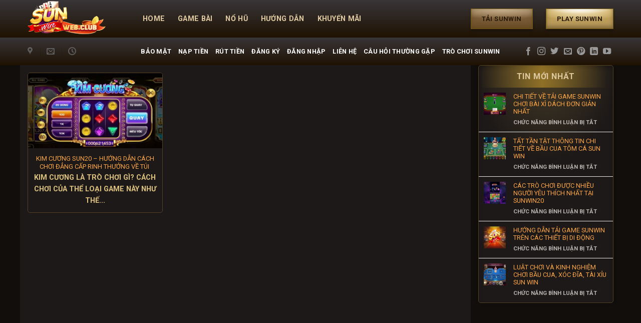

--- FILE ---
content_type: text/html; charset=UTF-8
request_url: https://fostems.in.net/tag/kim-cuong-sunwin/
body_size: 21736
content:
<!DOCTYPE html><html lang="vi" prefix="og: https://ogp.me/ns#" class="loading-site no-js"><head><meta name="google-site-verification" content="cpUi0JmzEzCe_1vWsKtABbCdYldhOk7-SOqAkhfsrH0" />
 <script async src="https://www.googletagmanager.com/gtag/js?id=G-6H3V33QCT4"></script> <script>window.dataLayer = window.dataLayer || [];
  function gtag(){dataLayer.push(arguments);}
  gtag('js', new Date());

  gtag('config', 'G-6H3V33QCT4');</script> <meta charset="UTF-8" /><link rel="preconnect" href="https://fonts.gstatic.com/" crossorigin /><link rel="profile" href="https://gmpg.org/xfn/11" /><link rel="pingback" href="https://fostems.in.net/xmlrpc.php" /><link rel="preconnect" href="https://fonts.googleapis.com"><link rel="preconnect" href="https://fonts.gstatic.com" crossorigin><link rel="dns-prefetch" href="//use.fontawesome.com"><link rel="stylesheet" id="font-awesome-official-css" href="https://use.fontawesome.com/releases/v6.4.2/css/all.css" type="text/css" media="all" integrity="sha384-blOohCVdhjmtROpu8+CfTnUWham9nkX7P7OZQMst+RUnhtoY/9qemFAkIKOYxDI3" crossorigin="anonymous"> <script>(function(html){html.className = html.className.replace(/\bno-js\b/,'js')})(document.documentElement);</script> <meta name="viewport" content="width=device-width, initial-scale=1, maximum-scale=5"><title>kim cương Sunwin - Sunwin</title><meta name="robots" content="follow, noindex"/><meta property="og:locale" content="vi_VN" /><meta property="og:type" content="article" /><meta property="og:title" content="kim cương Sunwin - Sunwin" /><meta property="og:url" content="https://fostems.in.net/tag/kim-cuong-sunwin/" /><meta property="og:site_name" content="sunwin5" /><meta name="twitter:card" content="summary_large_image" /><meta name="twitter:title" content="kim cương Sunwin - Sunwin" /><meta name="twitter:label1" content="Bài viết" /><meta name="twitter:data1" content="1" /> <script type="application/ld+json" class="rank-math-schema-pro">{"@context":"https://schema.org","@graph":[{"@type":"Person","@id":"https://fostems.in.net/#person","name":"sunwin5"},{"@type":"WebSite","@id":"https://fostems.in.net/#website","url":"https://fostems.in.net","name":"sunwin5","publisher":{"@id":"https://fostems.in.net/#person"},"inLanguage":"vi"},{"@type":"BreadcrumbList","@id":"https://fostems.in.net/tag/kim-cuong-sunwin/#breadcrumb","itemListElement":[{"@type":"ListItem","position":"1","item":{"@id":"https://fostems.in.net/","name":"Sunwin"}},{"@type":"ListItem","position":"2","item":{"@id":"https://fostems.in.net/tag/kim-cuong-sunwin/","name":"kim c\u01b0\u01a1ng Sunwin"}}]},{"@type":"CollectionPage","@id":"https://fostems.in.net/tag/kim-cuong-sunwin/#webpage","url":"https://fostems.in.net/tag/kim-cuong-sunwin/","name":"kim c\u01b0\u01a1ng Sunwin - Sunwin","isPartOf":{"@id":"https://fostems.in.net/#website"},"inLanguage":"vi","breadcrumb":{"@id":"https://fostems.in.net/tag/kim-cuong-sunwin/#breadcrumb"}}]}</script> <link rel='dns-prefetch' href='//cdn.jsdelivr.net' /><link rel='prefetch' href='https://fostems.in.net/wp-content/themes/flatsome/assets/js/flatsome.js?ver=f55219565baa8ae8edba' /><link rel='prefetch' href='https://fostems.in.net/wp-content/themes/flatsome/assets/js/chunk.slider.js?ver=3.17.4' /><link rel='prefetch' href='https://fostems.in.net/wp-content/themes/flatsome/assets/js/chunk.popups.js?ver=3.17.4' /><link rel='prefetch' href='https://fostems.in.net/wp-content/themes/flatsome/assets/js/chunk.tooltips.js?ver=3.17.4' /><link rel="alternate" type="application/rss+xml" title="Dòng thông tin Sunwin &raquo;" href="https://fostems.in.net/feed/" /><link rel="alternate" type="application/rss+xml" title="Sunwin &raquo; Dòng bình luận" href="https://fostems.in.net/comments/feed/" /><link rel="alternate" type="application/rss+xml" title="Dòng thông tin cho Thẻ Sunwin &raquo; kim cương Sunwin" href="https://fostems.in.net/tag/kim-cuong-sunwin/feed/" /><style id='wp-img-auto-sizes-contain-inline-css' type='text/css'>img:is([sizes=auto i],[sizes^="auto," i]){contain-intrinsic-size:3000px 1500px}
/*# sourceURL=wp-img-auto-sizes-contain-inline-css */</style> <script>WebFontConfig={google:{families:["Roboto:ital,wght@0,300;0,400;0,500;0,700;1,300;1,400;1,500;1,700&display=swap"]}};if ( typeof WebFont === "object" && typeof WebFont.load === "function" ) { WebFont.load( WebFontConfig ); }</script><script data-optimized="1" src="https://fostems.in.net/wp-content/plugins/litespeed-cache/assets/js/webfontloader.min.js"></script> <style id='wp-block-library-inline-css' type='text/css'>:root{--wp-block-synced-color:#7a00df;--wp-block-synced-color--rgb:122,0,223;--wp-bound-block-color:var(--wp-block-synced-color);--wp-editor-canvas-background:#ddd;--wp-admin-theme-color:#007cba;--wp-admin-theme-color--rgb:0,124,186;--wp-admin-theme-color-darker-10:#006ba1;--wp-admin-theme-color-darker-10--rgb:0,107,160.5;--wp-admin-theme-color-darker-20:#005a87;--wp-admin-theme-color-darker-20--rgb:0,90,135;--wp-admin-border-width-focus:2px}@media (min-resolution:192dpi){:root{--wp-admin-border-width-focus:1.5px}}.wp-element-button{cursor:pointer}:root .has-very-light-gray-background-color{background-color:#eee}:root .has-very-dark-gray-background-color{background-color:#313131}:root .has-very-light-gray-color{color:#eee}:root .has-very-dark-gray-color{color:#313131}:root .has-vivid-green-cyan-to-vivid-cyan-blue-gradient-background{background:linear-gradient(135deg,#00d084,#0693e3)}:root .has-purple-crush-gradient-background{background:linear-gradient(135deg,#34e2e4,#4721fb 50%,#ab1dfe)}:root .has-hazy-dawn-gradient-background{background:linear-gradient(135deg,#faaca8,#dad0ec)}:root .has-subdued-olive-gradient-background{background:linear-gradient(135deg,#fafae1,#67a671)}:root .has-atomic-cream-gradient-background{background:linear-gradient(135deg,#fdd79a,#004a59)}:root .has-nightshade-gradient-background{background:linear-gradient(135deg,#330968,#31cdcf)}:root .has-midnight-gradient-background{background:linear-gradient(135deg,#020381,#2874fc)}:root{--wp--preset--font-size--normal:16px;--wp--preset--font-size--huge:42px}.has-regular-font-size{font-size:1em}.has-larger-font-size{font-size:2.625em}.has-normal-font-size{font-size:var(--wp--preset--font-size--normal)}.has-huge-font-size{font-size:var(--wp--preset--font-size--huge)}.has-text-align-center{text-align:center}.has-text-align-left{text-align:left}.has-text-align-right{text-align:right}.has-fit-text{white-space:nowrap!important}#end-resizable-editor-section{display:none}.aligncenter{clear:both}.items-justified-left{justify-content:flex-start}.items-justified-center{justify-content:center}.items-justified-right{justify-content:flex-end}.items-justified-space-between{justify-content:space-between}.screen-reader-text{border:0;clip-path:inset(50%);height:1px;margin:-1px;overflow:hidden;padding:0;position:absolute;width:1px;word-wrap:normal!important}.screen-reader-text:focus{background-color:#ddd;clip-path:none;color:#444;display:block;font-size:1em;height:auto;left:5px;line-height:normal;padding:15px 23px 14px;text-decoration:none;top:5px;width:auto;z-index:100000}html :where(.has-border-color){border-style:solid}html :where([style*=border-top-color]){border-top-style:solid}html :where([style*=border-right-color]){border-right-style:solid}html :where([style*=border-bottom-color]){border-bottom-style:solid}html :where([style*=border-left-color]){border-left-style:solid}html :where([style*=border-width]){border-style:solid}html :where([style*=border-top-width]){border-top-style:solid}html :where([style*=border-right-width]){border-right-style:solid}html :where([style*=border-bottom-width]){border-bottom-style:solid}html :where([style*=border-left-width]){border-left-style:solid}html :where(img[class*=wp-image-]){height:auto;max-width:100%}:where(figure){margin:0 0 1em}html :where(.is-position-sticky){--wp-admin--admin-bar--position-offset:var(--wp-admin--admin-bar--height,0px)}@media screen and (max-width:600px){html :where(.is-position-sticky){--wp-admin--admin-bar--position-offset:0px}}

/*# sourceURL=wp-block-library-inline-css */</style><style id='global-styles-inline-css' type='text/css'>:root{--wp--preset--aspect-ratio--square: 1;--wp--preset--aspect-ratio--4-3: 4/3;--wp--preset--aspect-ratio--3-4: 3/4;--wp--preset--aspect-ratio--3-2: 3/2;--wp--preset--aspect-ratio--2-3: 2/3;--wp--preset--aspect-ratio--16-9: 16/9;--wp--preset--aspect-ratio--9-16: 9/16;--wp--preset--color--black: #000000;--wp--preset--color--cyan-bluish-gray: #abb8c3;--wp--preset--color--white: #ffffff;--wp--preset--color--pale-pink: #f78da7;--wp--preset--color--vivid-red: #cf2e2e;--wp--preset--color--luminous-vivid-orange: #ff6900;--wp--preset--color--luminous-vivid-amber: #fcb900;--wp--preset--color--light-green-cyan: #7bdcb5;--wp--preset--color--vivid-green-cyan: #00d084;--wp--preset--color--pale-cyan-blue: #8ed1fc;--wp--preset--color--vivid-cyan-blue: #0693e3;--wp--preset--color--vivid-purple: #9b51e0;--wp--preset--color--primary: #446084;--wp--preset--color--secondary: #d26e4b;--wp--preset--color--success: #7a9c59;--wp--preset--color--alert: #b20000;--wp--preset--gradient--vivid-cyan-blue-to-vivid-purple: linear-gradient(135deg,rgb(6,147,227) 0%,rgb(155,81,224) 100%);--wp--preset--gradient--light-green-cyan-to-vivid-green-cyan: linear-gradient(135deg,rgb(122,220,180) 0%,rgb(0,208,130) 100%);--wp--preset--gradient--luminous-vivid-amber-to-luminous-vivid-orange: linear-gradient(135deg,rgb(252,185,0) 0%,rgb(255,105,0) 100%);--wp--preset--gradient--luminous-vivid-orange-to-vivid-red: linear-gradient(135deg,rgb(255,105,0) 0%,rgb(207,46,46) 100%);--wp--preset--gradient--very-light-gray-to-cyan-bluish-gray: linear-gradient(135deg,rgb(238,238,238) 0%,rgb(169,184,195) 100%);--wp--preset--gradient--cool-to-warm-spectrum: linear-gradient(135deg,rgb(74,234,220) 0%,rgb(151,120,209) 20%,rgb(207,42,186) 40%,rgb(238,44,130) 60%,rgb(251,105,98) 80%,rgb(254,248,76) 100%);--wp--preset--gradient--blush-light-purple: linear-gradient(135deg,rgb(255,206,236) 0%,rgb(152,150,240) 100%);--wp--preset--gradient--blush-bordeaux: linear-gradient(135deg,rgb(254,205,165) 0%,rgb(254,45,45) 50%,rgb(107,0,62) 100%);--wp--preset--gradient--luminous-dusk: linear-gradient(135deg,rgb(255,203,112) 0%,rgb(199,81,192) 50%,rgb(65,88,208) 100%);--wp--preset--gradient--pale-ocean: linear-gradient(135deg,rgb(255,245,203) 0%,rgb(182,227,212) 50%,rgb(51,167,181) 100%);--wp--preset--gradient--electric-grass: linear-gradient(135deg,rgb(202,248,128) 0%,rgb(113,206,126) 100%);--wp--preset--gradient--midnight: linear-gradient(135deg,rgb(2,3,129) 0%,rgb(40,116,252) 100%);--wp--preset--font-size--small: 13px;--wp--preset--font-size--medium: 20px;--wp--preset--font-size--large: 36px;--wp--preset--font-size--x-large: 42px;--wp--preset--spacing--20: 0.44rem;--wp--preset--spacing--30: 0.67rem;--wp--preset--spacing--40: 1rem;--wp--preset--spacing--50: 1.5rem;--wp--preset--spacing--60: 2.25rem;--wp--preset--spacing--70: 3.38rem;--wp--preset--spacing--80: 5.06rem;--wp--preset--shadow--natural: 6px 6px 9px rgba(0, 0, 0, 0.2);--wp--preset--shadow--deep: 12px 12px 50px rgba(0, 0, 0, 0.4);--wp--preset--shadow--sharp: 6px 6px 0px rgba(0, 0, 0, 0.2);--wp--preset--shadow--outlined: 6px 6px 0px -3px rgb(255, 255, 255), 6px 6px rgb(0, 0, 0);--wp--preset--shadow--crisp: 6px 6px 0px rgb(0, 0, 0);}:where(body) { margin: 0; }.wp-site-blocks > .alignleft { float: left; margin-right: 2em; }.wp-site-blocks > .alignright { float: right; margin-left: 2em; }.wp-site-blocks > .aligncenter { justify-content: center; margin-left: auto; margin-right: auto; }:where(.is-layout-flex){gap: 0.5em;}:where(.is-layout-grid){gap: 0.5em;}.is-layout-flow > .alignleft{float: left;margin-inline-start: 0;margin-inline-end: 2em;}.is-layout-flow > .alignright{float: right;margin-inline-start: 2em;margin-inline-end: 0;}.is-layout-flow > .aligncenter{margin-left: auto !important;margin-right: auto !important;}.is-layout-constrained > .alignleft{float: left;margin-inline-start: 0;margin-inline-end: 2em;}.is-layout-constrained > .alignright{float: right;margin-inline-start: 2em;margin-inline-end: 0;}.is-layout-constrained > .aligncenter{margin-left: auto !important;margin-right: auto !important;}.is-layout-constrained > :where(:not(.alignleft):not(.alignright):not(.alignfull)){margin-left: auto !important;margin-right: auto !important;}body .is-layout-flex{display: flex;}.is-layout-flex{flex-wrap: wrap;align-items: center;}.is-layout-flex > :is(*, div){margin: 0;}body .is-layout-grid{display: grid;}.is-layout-grid > :is(*, div){margin: 0;}body{padding-top: 0px;padding-right: 0px;padding-bottom: 0px;padding-left: 0px;}a:where(:not(.wp-element-button)){text-decoration: none;}:root :where(.wp-element-button, .wp-block-button__link){background-color: #32373c;border-width: 0;color: #fff;font-family: inherit;font-size: inherit;font-style: inherit;font-weight: inherit;letter-spacing: inherit;line-height: inherit;padding-top: calc(0.667em + 2px);padding-right: calc(1.333em + 2px);padding-bottom: calc(0.667em + 2px);padding-left: calc(1.333em + 2px);text-decoration: none;text-transform: inherit;}.has-black-color{color: var(--wp--preset--color--black) !important;}.has-cyan-bluish-gray-color{color: var(--wp--preset--color--cyan-bluish-gray) !important;}.has-white-color{color: var(--wp--preset--color--white) !important;}.has-pale-pink-color{color: var(--wp--preset--color--pale-pink) !important;}.has-vivid-red-color{color: var(--wp--preset--color--vivid-red) !important;}.has-luminous-vivid-orange-color{color: var(--wp--preset--color--luminous-vivid-orange) !important;}.has-luminous-vivid-amber-color{color: var(--wp--preset--color--luminous-vivid-amber) !important;}.has-light-green-cyan-color{color: var(--wp--preset--color--light-green-cyan) !important;}.has-vivid-green-cyan-color{color: var(--wp--preset--color--vivid-green-cyan) !important;}.has-pale-cyan-blue-color{color: var(--wp--preset--color--pale-cyan-blue) !important;}.has-vivid-cyan-blue-color{color: var(--wp--preset--color--vivid-cyan-blue) !important;}.has-vivid-purple-color{color: var(--wp--preset--color--vivid-purple) !important;}.has-primary-color{color: var(--wp--preset--color--primary) !important;}.has-secondary-color{color: var(--wp--preset--color--secondary) !important;}.has-success-color{color: var(--wp--preset--color--success) !important;}.has-alert-color{color: var(--wp--preset--color--alert) !important;}.has-black-background-color{background-color: var(--wp--preset--color--black) !important;}.has-cyan-bluish-gray-background-color{background-color: var(--wp--preset--color--cyan-bluish-gray) !important;}.has-white-background-color{background-color: var(--wp--preset--color--white) !important;}.has-pale-pink-background-color{background-color: var(--wp--preset--color--pale-pink) !important;}.has-vivid-red-background-color{background-color: var(--wp--preset--color--vivid-red) !important;}.has-luminous-vivid-orange-background-color{background-color: var(--wp--preset--color--luminous-vivid-orange) !important;}.has-luminous-vivid-amber-background-color{background-color: var(--wp--preset--color--luminous-vivid-amber) !important;}.has-light-green-cyan-background-color{background-color: var(--wp--preset--color--light-green-cyan) !important;}.has-vivid-green-cyan-background-color{background-color: var(--wp--preset--color--vivid-green-cyan) !important;}.has-pale-cyan-blue-background-color{background-color: var(--wp--preset--color--pale-cyan-blue) !important;}.has-vivid-cyan-blue-background-color{background-color: var(--wp--preset--color--vivid-cyan-blue) !important;}.has-vivid-purple-background-color{background-color: var(--wp--preset--color--vivid-purple) !important;}.has-primary-background-color{background-color: var(--wp--preset--color--primary) !important;}.has-secondary-background-color{background-color: var(--wp--preset--color--secondary) !important;}.has-success-background-color{background-color: var(--wp--preset--color--success) !important;}.has-alert-background-color{background-color: var(--wp--preset--color--alert) !important;}.has-black-border-color{border-color: var(--wp--preset--color--black) !important;}.has-cyan-bluish-gray-border-color{border-color: var(--wp--preset--color--cyan-bluish-gray) !important;}.has-white-border-color{border-color: var(--wp--preset--color--white) !important;}.has-pale-pink-border-color{border-color: var(--wp--preset--color--pale-pink) !important;}.has-vivid-red-border-color{border-color: var(--wp--preset--color--vivid-red) !important;}.has-luminous-vivid-orange-border-color{border-color: var(--wp--preset--color--luminous-vivid-orange) !important;}.has-luminous-vivid-amber-border-color{border-color: var(--wp--preset--color--luminous-vivid-amber) !important;}.has-light-green-cyan-border-color{border-color: var(--wp--preset--color--light-green-cyan) !important;}.has-vivid-green-cyan-border-color{border-color: var(--wp--preset--color--vivid-green-cyan) !important;}.has-pale-cyan-blue-border-color{border-color: var(--wp--preset--color--pale-cyan-blue) !important;}.has-vivid-cyan-blue-border-color{border-color: var(--wp--preset--color--vivid-cyan-blue) !important;}.has-vivid-purple-border-color{border-color: var(--wp--preset--color--vivid-purple) !important;}.has-primary-border-color{border-color: var(--wp--preset--color--primary) !important;}.has-secondary-border-color{border-color: var(--wp--preset--color--secondary) !important;}.has-success-border-color{border-color: var(--wp--preset--color--success) !important;}.has-alert-border-color{border-color: var(--wp--preset--color--alert) !important;}.has-vivid-cyan-blue-to-vivid-purple-gradient-background{background: var(--wp--preset--gradient--vivid-cyan-blue-to-vivid-purple) !important;}.has-light-green-cyan-to-vivid-green-cyan-gradient-background{background: var(--wp--preset--gradient--light-green-cyan-to-vivid-green-cyan) !important;}.has-luminous-vivid-amber-to-luminous-vivid-orange-gradient-background{background: var(--wp--preset--gradient--luminous-vivid-amber-to-luminous-vivid-orange) !important;}.has-luminous-vivid-orange-to-vivid-red-gradient-background{background: var(--wp--preset--gradient--luminous-vivid-orange-to-vivid-red) !important;}.has-very-light-gray-to-cyan-bluish-gray-gradient-background{background: var(--wp--preset--gradient--very-light-gray-to-cyan-bluish-gray) !important;}.has-cool-to-warm-spectrum-gradient-background{background: var(--wp--preset--gradient--cool-to-warm-spectrum) !important;}.has-blush-light-purple-gradient-background{background: var(--wp--preset--gradient--blush-light-purple) !important;}.has-blush-bordeaux-gradient-background{background: var(--wp--preset--gradient--blush-bordeaux) !important;}.has-luminous-dusk-gradient-background{background: var(--wp--preset--gradient--luminous-dusk) !important;}.has-pale-ocean-gradient-background{background: var(--wp--preset--gradient--pale-ocean) !important;}.has-electric-grass-gradient-background{background: var(--wp--preset--gradient--electric-grass) !important;}.has-midnight-gradient-background{background: var(--wp--preset--gradient--midnight) !important;}.has-small-font-size{font-size: var(--wp--preset--font-size--small) !important;}.has-medium-font-size{font-size: var(--wp--preset--font-size--medium) !important;}.has-large-font-size{font-size: var(--wp--preset--font-size--large) !important;}.has-x-large-font-size{font-size: var(--wp--preset--font-size--x-large) !important;}
/*# sourceURL=global-styles-inline-css */</style><link data-optimized="1" rel='stylesheet' id='gwd-auth-css-css' href='https://fostems.in.net/wp-content/litespeed/css/a67ff52afcde5dd6e08354b130da066b.css?ver=8d676' type='text/css' media='all' /><link data-optimized="1" rel='stylesheet' id='flatsome-main-css' href='https://fostems.in.net/wp-content/litespeed/css/174705c938de408d150c67384e1ba852.css?ver=be927' type='text/css' media='all' /><style id='flatsome-main-inline-css' type='text/css'>@font-face {
				font-family: "fl-icons";
				font-display: block;
				src: url(https://fostems.in.net/wp-content/themes/flatsome/assets/css/icons/fl-icons.eot?v=3.17.4);
				src:
					url(https://fostems.in.net/wp-content/themes/flatsome/assets/css/icons/fl-icons.eot#iefix?v=3.17.4) format("embedded-opentype"),
					url(https://fostems.in.net/wp-content/themes/flatsome/assets/css/icons/fl-icons.woff2?v=3.17.4) format("woff2"),
					url(https://fostems.in.net/wp-content/themes/flatsome/assets/css/icons/fl-icons.ttf?v=3.17.4) format("truetype"),
					url(https://fostems.in.net/wp-content/themes/flatsome/assets/css/icons/fl-icons.woff?v=3.17.4) format("woff"),
					url(https://fostems.in.net/wp-content/themes/flatsome/assets/css/icons/fl-icons.svg?v=3.17.4#fl-icons) format("svg");
			}
/*# sourceURL=flatsome-main-inline-css */</style><link data-optimized="1" rel='stylesheet' id='flatsome-style-css' href='https://fostems.in.net/wp-content/litespeed/css/5ad970219fc8e010aa35215f6299dd0d.css?ver=f4f20' type='text/css' media='all' /> <script type="text/javascript" src="https://fostems.in.net/wp-includes/js/jquery/jquery.min.js?ver=3.7.1" id="jquery-core-js"></script> <script data-optimized="1" type="text/javascript" src="https://fostems.in.net/wp-content/litespeed/js/0eda6e3ff16ba4e3338d61b71dc96243.js?ver=6b8b7" id="jquery-migrate-js"></script> <link rel="https://api.w.org/" href="https://fostems.in.net/wp-json/" /><link rel="alternate" title="JSON" type="application/json" href="https://fostems.in.net/wp-json/wp/v2/tags/58" /><link rel="EditURI" type="application/rsd+xml" title="RSD" href="https://fostems.in.net/xmlrpc.php?rsd" /><style>.bg{opacity: 0; transition: opacity 1s; -webkit-transition: opacity 1s;} .bg-loaded{opacity: 1;}</style><script src="//s1.what-on.com/widget/service.js?key=reBq7" async="async"></script> <script src="//s1.what-on.com/widget/service.js?key=vqKCYq5" async="async"></script> <meta name="google-site-verification" content="4ZGqAXl6cb40tbwlbfwRIUJ7duTpf7DfLqnVzDmIEB4" /><meta name="google-site-verification" content="H5Zh_mRCkMZHvUrM8L3Q2te98m6d8sguYHzwPpIxHFs" /><meta name="google-site-verification" content="nFk9QpoKcP2avoM_ssNuPAzVBHn9XJGlNnUOcv53iHU" /><link rel="icon" href="https://fostems.in.net/wp-content/uploads/2024/02/cropped-LOGO-SUNWINWEB.Club_-32x32.webp" sizes="32x32" /><link rel="icon" href="https://fostems.in.net/wp-content/uploads/2024/02/cropped-LOGO-SUNWINWEB.Club_-192x192.webp" sizes="192x192" /><link rel="apple-touch-icon" href="https://fostems.in.net/wp-content/uploads/2024/02/cropped-LOGO-SUNWINWEB.Club_-180x180.webp" /><meta name="msapplication-TileImage" content="https://fostems.in.net/wp-content/uploads/2024/02/cropped-LOGO-SUNWINWEB.Club_-270x270.webp" /><style id="custom-css" type="text/css">:root {--primary-color: #dec9a1;}.container-width, .full-width .ubermenu-nav, .container, .row{max-width: 1200px}.row.row-collapse{max-width: 1170px}.row.row-small{max-width: 1192.5px}.row.row-large{max-width: 1230px}.sticky-add-to-cart--active, #wrapper,#main,#main.dark{background-color: #110e0b}.header-main{height: 75px}#logo img{max-height: 75px}#logo{width:200px;}.header-bottom{min-height: 55px}.header-top{min-height: 30px}.transparent .header-main{height: 75px}.transparent #logo img{max-height: 75px}.has-transparent + .page-title:first-of-type,.has-transparent + #main > .page-title,.has-transparent + #main > div > .page-title,.has-transparent + #main .page-header-wrapper:first-of-type .page-title{padding-top: 125px;}.header.show-on-scroll,.stuck .header-main{height:70px!important}.stuck #logo img{max-height: 70px!important}.header-bg-color {background-color: rgba(255,255,255,0.9)}.header-bottom {background-color: #f1f1f1}.top-bar-nav > li > a{line-height: 16px }.header-main .nav > li > a{line-height: 16px }.stuck .header-main .nav > li > a{line-height: 50px }.header-bottom-nav > li > a{line-height: 16px }@media (max-width: 549px) {.header-main{height: 70px}#logo img{max-height: 70px}}/* Color */.accordion-title.active, .has-icon-bg .icon .icon-inner,.logo a, .primary.is-underline, .primary.is-link, .badge-outline .badge-inner, .nav-outline > li.active> a,.nav-outline >li.active > a, .cart-icon strong,[data-color='primary'], .is-outline.primary{color: #dec9a1;}/* Color !important */[data-text-color="primary"]{color: #dec9a1!important;}/* Background Color */[data-text-bg="primary"]{background-color: #dec9a1;}/* Background */.scroll-to-bullets a,.featured-title, .label-new.menu-item > a:after, .nav-pagination > li > .current,.nav-pagination > li > span:hover,.nav-pagination > li > a:hover,.has-hover:hover .badge-outline .badge-inner,button[type="submit"], .button.wc-forward:not(.checkout):not(.checkout-button), .button.submit-button, .button.primary:not(.is-outline),.featured-table .title,.is-outline:hover, .has-icon:hover .icon-label,.nav-dropdown-bold .nav-column li > a:hover, .nav-dropdown.nav-dropdown-bold > li > a:hover, .nav-dropdown-bold.dark .nav-column li > a:hover, .nav-dropdown.nav-dropdown-bold.dark > li > a:hover, .header-vertical-menu__opener ,.is-outline:hover, .tagcloud a:hover,.grid-tools a, input[type='submit']:not(.is-form), .box-badge:hover .box-text, input.button.alt,.nav-box > li > a:hover,.nav-box > li.active > a,.nav-pills > li.active > a ,.current-dropdown .cart-icon strong, .cart-icon:hover strong, .nav-line-bottom > li > a:before, .nav-line-grow > li > a:before, .nav-line > li > a:before,.banner, .header-top, .slider-nav-circle .flickity-prev-next-button:hover svg, .slider-nav-circle .flickity-prev-next-button:hover .arrow, .primary.is-outline:hover, .button.primary:not(.is-outline), input[type='submit'].primary, input[type='submit'].primary, input[type='reset'].button, input[type='button'].primary, .badge-inner{background-color: #dec9a1;}/* Border */.nav-vertical.nav-tabs > li.active > a,.scroll-to-bullets a.active,.nav-pagination > li > .current,.nav-pagination > li > span:hover,.nav-pagination > li > a:hover,.has-hover:hover .badge-outline .badge-inner,.accordion-title.active,.featured-table,.is-outline:hover, .tagcloud a:hover,blockquote, .has-border, .cart-icon strong:after,.cart-icon strong,.blockUI:before, .processing:before,.loading-spin, .slider-nav-circle .flickity-prev-next-button:hover svg, .slider-nav-circle .flickity-prev-next-button:hover .arrow, .primary.is-outline:hover{border-color: #dec9a1}.nav-tabs > li.active > a{border-top-color: #dec9a1}.widget_shopping_cart_content .blockUI.blockOverlay:before { border-left-color: #dec9a1 }.woocommerce-checkout-review-order .blockUI.blockOverlay:before { border-left-color: #dec9a1 }/* Fill */.slider .flickity-prev-next-button:hover svg,.slider .flickity-prev-next-button:hover .arrow{fill: #dec9a1;}/* Focus */.primary:focus-visible, .submit-button:focus-visible, button[type="submit"]:focus-visible { outline-color: #dec9a1!important; }.success.is-underline:hover,.success.is-outline:hover,.success{background-color: #ed1c24}.success-color, .success.is-link, .success.is-outline{color: #ed1c24;}.success-border{border-color: #ed1c24!important;}/* Color !important */[data-text-color="success"]{color: #ed1c24!important;}/* Background Color */[data-text-bg="success"]{background-color: #ed1c24;}body{color: #e2e2e2}h1,h2,h3,h4,h5,h6,.heading-font{color: #dcc27e;}.breadcrumbs{text-transform: none;}button,.button{text-transform: none;}.section-title span{text-transform: none;}h3.widget-title,span.widget-title{text-transform: none;}.header:not(.transparent) .top-bar-nav > li > a {color: #ffffff;}.header:not(.transparent) .top-bar-nav.nav > li > a:hover,.header:not(.transparent) .top-bar-nav.nav > li.active > a,.header:not(.transparent) .top-bar-nav.nav > li.current > a,.header:not(.transparent) .top-bar-nav.nav > li > a.active,.header:not(.transparent) .top-bar-nav.nav > li > a.current{color: #dd9933;}.top-bar-nav.nav-line-bottom > li > a:before,.top-bar-nav.nav-line-grow > li > a:before,.top-bar-nav.nav-line > li > a:before,.top-bar-nav.nav-box > li > a:hover,.top-bar-nav.nav-box > li.active > a,.top-bar-nav.nav-pills > li > a:hover,.top-bar-nav.nav-pills > li.active > a{color:#FFF!important;background-color: #dd9933;}.header:not(.transparent) .header-nav-main.nav > li > a {color: #dec9a1;}.header:not(.transparent) .header-nav-main.nav > li > a:hover,.header:not(.transparent) .header-nav-main.nav > li.active > a,.header:not(.transparent) .header-nav-main.nav > li.current > a,.header:not(.transparent) .header-nav-main.nav > li > a.active,.header:not(.transparent) .header-nav-main.nav > li > a.current{color: #ffffff;}.header-nav-main.nav-line-bottom > li > a:before,.header-nav-main.nav-line-grow > li > a:before,.header-nav-main.nav-line > li > a:before,.header-nav-main.nav-box > li > a:hover,.header-nav-main.nav-box > li.active > a,.header-nav-main.nav-pills > li > a:hover,.header-nav-main.nav-pills > li.active > a{color:#FFF!important;background-color: #ffffff;}.header:not(.transparent) .header-bottom-nav.nav > li > a{color: #ffffff;}a{color: #ffffff;}a:hover{color: #f4f4f4;}.tagcloud a:hover{border-color: #f4f4f4;background-color: #f4f4f4;}.absolute-footer, html{background-color: #494949}.nav-vertical-fly-out > li + li {border-top-width: 1px; border-top-style: solid;}.label-new.menu-item > a:after{content:"Mới";}.label-hot.menu-item > a:after{content:"Nổi bật";}.label-sale.menu-item > a:after{content:"Giảm giá";}.label-popular.menu-item > a:after{content:"Phổ biến";}</style><style type="text/css" id="wp-custom-css">.breadcrumbs {
    text-transform: uppercase;
    color: #FDF9F5;
    font-weight: 700;
    letter-spacing: 0;
    padding: 0;
}
#breadcrumbs {
    margin-bottom: 10px;
    font-size: 14px;
    color: #04c791;
    text-transform: none;
}
.breadcrumbs a {
    color: #fba646;
    margin-left:0 !important;
    font-weight: 400;
}
.breadcrumbs a:hover {
	color: #F4F2F0;
}</style><style id="kirki-inline-styles"></style> <script type="application/ld+json">{     
  "@context": "https://schema.org",     
  "@type": "Casino",     
  "@id": "https://sunwinweb.club/",     
  "name": "Sunwin Web",     
  "alternateName": "Sunwin Web - Cổng Game Cá Cược Trực Tuyến Hàng Đầu Châu Á",
  "logo": "https://sunwinweb.club/wp-content/uploads/2024/02/LOGO-SUNWINWEB.Club_.webp",               
  "image": "http://sunwinweb.club/wp-content/uploads/2024/02/banner-sunwinweb.webp",     
  "description": "Sunwin 20 mang đến đa dạng thể loại game cược khác nhau. Sunwin Web còn sở hữu cho mình tỷ lệ trả thưởng top đầu cá cược",
  "url":"https://sunwinweb.club/",     
  "telephone": "0814267560",     
  "priceRange": "0",     
  "address": {     
	"@type": "PostalAddress",     
	"streetAddress": "928 Đ. Cách Mạng Tháng 8, Phường 5, Tân Bình, Thành phố Hồ Chí Minh, Việt Nam",     
	"addressLocality": "928 Đ. Cách Mạng Tháng 8, Phường 5",     
"addressRegion": "Tân Bình",     
	"postalCode": "TP.Hồ Chí Minh",     
	"addressCountry": "Việt Nam"       
  },     
  "geo": {     
	"@type": "GeoCoordinates",     
	"latitude": 10.7899187,
	"longitude": 106.6570666
  },     
  "openingHoursSpecification": {     
	"@type": "OpeningHoursSpecification",     
	"dayOfWeek": [     
  	"Monday",     
  	"Tuesday",     
  	"Wednesday",     
  	"Thursday",     
  	"Friday",     
  	"Saturday",     
  	"Sunday"     
	],     
	"opens": "08:30",     
	"closes": "17:00"     
  },     
  "sameAs": [     

]
}</script> </head><body class="archive tag tag-kim-cuong-sunwin tag-58 wp-theme-flatsome wp-child-theme-sunwin lightbox nav-dropdown-has-arrow nav-dropdown-has-shadow nav-dropdown-has-border"><a class="skip-link screen-reader-text" href="#main">Bỏ qua nội dung</a><div id="wrapper"><header id="header" class="header has-sticky sticky-jump"><div class="header-wrapper"><div id="masthead" class="header-main nav-dark"><div class="header-inner flex-row container logo-left medium-logo-center" role="navigation"><div id="logo" class="flex-col logo"><a href="https://fostems.in.net/" title="Sunwin - Sunwin" rel="home">
<img data-lazyloaded="1" src="[data-uri]" width="1020" height="490" data-src="https://fostems.in.net/wp-content/uploads/2024/02/LOGO-SUNWINWEB.Club_.webp" class="header_logo header-logo" alt="Sunwin"/><img data-lazyloaded="1" src="[data-uri]"  width="1020" height="490" data-src="https://fostems.in.net/wp-content/uploads/2024/02/LOGO-SUNWINWEB.Club_.webp" class="header-logo-dark" alt="Sunwin"/></a></div><div class="flex-col show-for-medium flex-left"><ul class="mobile-nav nav nav-left "><li class="nav-icon has-icon">
<a href="#" data-open="#main-menu" data-pos="left" data-bg="main-menu-overlay" data-color="" class="is-small" aria-label="Menu" aria-controls="main-menu" aria-expanded="false"><i class="icon-menu" ></i>
</a></li></ul></div><div class="flex-col hide-for-medium flex-left
flex-grow"><ul class="header-nav header-nav-main nav nav-left  nav-size-medium nav-spacing-xlarge nav-uppercase" ><li id="menu-item-28" class="menu-item menu-item-type-post_type menu-item-object-page menu-item-home menu-item-28 menu-item-design-default"><a href="https://fostems.in.net/" class="nav-top-link">Home</a></li><li id="menu-item-851" class="menu-item menu-item-type-taxonomy menu-item-object-category menu-item-851 menu-item-design-default"><a href="https://fostems.in.net/game-bai/" class="nav-top-link">Game bài</a></li><li id="menu-item-852" class="menu-item menu-item-type-taxonomy menu-item-object-category menu-item-852 menu-item-design-default"><a href="https://fostems.in.net/no-hu/" class="nav-top-link">Nổ Hũ</a></li><li id="menu-item-30" class="menu-item menu-item-type-taxonomy menu-item-object-category menu-item-30 menu-item-design-default"><a href="https://fostems.in.net/huong-dan/" class="nav-top-link">Hướng dẫn</a></li><li id="menu-item-31" class="menu-item menu-item-type-taxonomy menu-item-object-category menu-item-31 menu-item-design-default"><a href="https://fostems.in.net/khuyen-mai/" class="nav-top-link">Khuyến mãi</a></li></ul></div><div class="flex-col hide-for-medium flex-right"><ul class="header-nav header-nav-main nav nav-right  nav-size-medium nav-spacing-xlarge nav-uppercase"><li class="html header-button-1"><div class="header-button">
<a rel="noopener noreferrer nofollow" href="/mlink/?branchseo=sunwin-sk&#038;affid=d8a04c744f6238a3a96f37009461f0dd" target="_blank" class="button secondary"  >
<span>Tải Sunwin</span>
</a></div></li><li class="html header-button-2"><div class="header-button">
<a rel="noopener noreferrer nofollow" href="/mlink/?branchseo=sunwin-sk&#038;affid=d8a04c744f6238a3a96f37009461f0dd" target="_blank" class="button primary"  >
<span>Play Sunwin</span>
</a></div></li></ul></div><div class="flex-col show-for-medium flex-right"><ul class="mobile-nav nav nav-right "></ul></div></div></div><div id="wide-nav" class="header-bottom wide-nav hide-for-sticky flex-has-center"><div class="flex-row container"><div class="flex-col hide-for-medium flex-left"><ul class="nav header-nav header-bottom-nav nav-left  nav-uppercase"><li class="header-contact-wrapper"><ul id="header-contact" class="nav nav-divided nav-uppercase header-contact"><li class="">
<a target="_blank" rel="noopener noreferrer" href="https://maps.google.com/?q=928 Đ. Cách Mạng Tháng 8, Phường 5, Tân Bình, Thành phố Hồ Chí Minh, Việt Nam" title="928 Đ. Cách Mạng Tháng 8, Phường 5, Tân Bình, Thành phố Hồ Chí Minh, Việt Nam" class="tooltip">
<i class="icon-map-pin-fill" style="font-size:16px;" ></i>			     <span>
</span>
</a></li><li class="">
<a href="/cdn-cgi/l/email-protection#593f362a2d3c342a77303777373c2d193e34383035773a3634" class="tooltip" title="fostems.in.net@gmail.com">
<i class="icon-envelop" style="font-size:16px;" ></i>			       <span>
</span>
</a></li><li class="">
<a class="tooltip" title="08:00 - 17:00 ">
<i class="icon-clock" style="font-size:16px;" ></i>			        <span></span>
</a></li></ul></li></ul></div><div class="flex-col hide-for-medium flex-center"><ul class="nav header-nav header-bottom-nav nav-center  nav-uppercase"><li id="menu-item-855" class="menu-item menu-item-type-post_type menu-item-object-page menu-item-855 menu-item-design-default"><a href="https://fostems.in.net/chinh-sach-bao-mat-sunwin/" class="nav-top-link">Bảo Mật</a></li><li id="menu-item-857" class="menu-item menu-item-type-post_type menu-item-object-page menu-item-857 menu-item-design-default"><a href="https://fostems.in.net/nap-tien-sunwin/" class="nav-top-link">Nạp Tiền</a></li><li id="menu-item-856" class="menu-item menu-item-type-post_type menu-item-object-page menu-item-856 menu-item-design-default"><a href="https://fostems.in.net/rut-tien-sunwin/" class="nav-top-link">Rút Tiền</a></li><li id="menu-item-859" class="menu-item menu-item-type-post_type menu-item-object-page menu-item-859 menu-item-design-default"><a href="https://fostems.in.net/huong-dan-dang-ky-sunwin/" class="nav-top-link">Đăng Ký</a></li><li id="menu-item-858" class="menu-item menu-item-type-post_type menu-item-object-page menu-item-858 menu-item-design-default"><a href="https://fostems.in.net/huong-dan-dang-nhap-sunwin/" class="nav-top-link">Đăng Nhập</a></li><li id="menu-item-860" class="menu-item menu-item-type-post_type menu-item-object-page menu-item-860 menu-item-design-default"><a href="https://fostems.in.net/lien-he-sunwin/" class="nav-top-link">Liên Hệ</a></li><li id="menu-item-861" class="menu-item menu-item-type-post_type menu-item-object-page menu-item-861 menu-item-design-default"><a href="https://fostems.in.net/cau-hoi-thuong-gap-sunwin/" class="nav-top-link">Câu Hỏi Thường Gặp</a></li><li id="menu-item-854" class="menu-item menu-item-type-post_type menu-item-object-page menu-item-854 menu-item-design-default"><a href="https://fostems.in.net/tro-choi-sunwin/" class="nav-top-link">Trò Chơi Sunwin</a></li></ul></div><div class="flex-col hide-for-medium flex-right flex-grow"><ul class="nav header-nav header-bottom-nav nav-right  nav-uppercase"><li class="html header-social-icons ml-0"><div class="social-icons follow-icons" ><a href="https://www.facebook.com/sunwinwebclub/" target="_blank" rel="noopener noreferrer nofollow" data-label="Facebook" class="icon plain facebook tooltip" title="Theo dõi trên Facebook" aria-label="Theo dõi trên Facebook" ><i class="icon-facebook" ></i></a><a href="https://www.instagram.com/sunwinwebclub/" target="_blank" rel="noopener noreferrer nofollow" data-label="Instagram" class="icon plain instagram tooltip" title="Theo dõi trên Instagram" aria-label="Theo dõi trên Instagram" ><i class="icon-instagram" ></i></a><a href="https://twitter.com/sunwinwebclub" data-label="Twitter" target="_blank" rel="noopener noreferrer nofollow" class="icon plain twitter tooltip" title="Theo dõi trên Twitter" aria-label="Theo dõi trên Twitter" ><i class="icon-twitter" ></i></a><a href="/cdn-cgi/l/email-protection#d1b7bea2a5b4bca2ffb8bfffbfb4a591b6bcb0b8bdffb2bebc" data-label="E-mail" target="_blank" rel="nofollow" class="icon plain email tooltip" title="Gửi email cho chúng tôi" aria-label="Gửi email cho chúng tôi"><i class="icon-envelop" ></i></a><a href="@sunwinwebclub" data-label="Pinterest" target="_blank" rel="noopener noreferrer nofollow" class="icon plain pinterest tooltip" title="Theo dõi trên Pinterest" aria-label="Theo dõi trên Pinterest" ><i class="icon-pinterest" ></i></a><a href="https://www.linkedin.com/in/sunwinwebclub/" data-label="LinkedIn" target="_blank" rel="noopener noreferrer nofollow" class="icon plain linkedin tooltip" title="Theo dõi trên LinkedIn" aria-label="Theo dõi trên LinkedIn" ><i class="icon-linkedin" ></i></a><a href="https://www.youtube.com/@sunwinwebclub" data-label="YouTube" target="_blank" rel="noopener noreferrer nofollow" class="icon plain youtube tooltip" title="Theo dõi trên YouTube" aria-label="Theo dõi trên YouTube" ><i class="icon-youtube" ></i></a></div></li></ul></div><div class="flex-col show-for-medium flex-grow"><ul class="nav header-bottom-nav nav-center mobile-nav  nav-uppercase"><li class="html header-button-1"><div class="header-button">
<a rel="noopener noreferrer nofollow" href="/mlink/?branchseo=sunwin-sk&#038;affid=d8a04c744f6238a3a96f37009461f0dd" target="_blank" class="button secondary"  >
<span>Tải Sunwin</span>
</a></div></li><li class="html header-button-2"><div class="header-button">
<a rel="noopener noreferrer nofollow" href="/mlink/?branchseo=sunwin-sk&#038;affid=d8a04c744f6238a3a96f37009461f0dd" target="_blank" class="button primary"  >
<span>Play Sunwin</span>
</a></div></li></ul></div></div></div><div class="header-bg-container fill"><div class="header-bg-image fill"></div><div class="header-bg-color fill"></div></div></div></header><main id="main" class=""><div class="breadcrumbs"</div><div id="content" class="blog-wrapper blog-archive page-wrapper"><div class="row "><div class="large-9 col"><div class="row align-equal large-columns-3 medium-columns- small-columns-1" ><div class="col post-item" ><div class="col-inner"><div class="box box-text-bottom box-blog-post has-hover"><div class="box-image" ><div class="image-cover" style="padding-top:56%;">
<a href="https://fostems.in.net/kim-cuong-sun20/" class="plain" aria-label="Kim cương Sun20 &#8211; hướng dẫn cách chơi đẳng cấp rinh thưởng về túi ">
<img data-lazyloaded="1" src="[data-uri]" width="711" height="400" data-src="https://fostems.in.net/wp-content/uploads/2024/03/Huong-dan-choi-game-kim-cuong-tai-Sun20-711x400.jpg" class="attachment-medium size-medium wp-post-image" alt="Hướng dẫn chơi game kim cương tại Sun20" decoding="async" data-srcset="https://fostems.in.net/wp-content/uploads/2024/03/Huong-dan-choi-game-kim-cuong-tai-Sun20-711x400.jpg 711w, https://fostems.in.net/wp-content/uploads/2024/03/Huong-dan-choi-game-kim-cuong-tai-Sun20-768x432.jpg 768w, https://fostems.in.net/wp-content/uploads/2024/03/Huong-dan-choi-game-kim-cuong-tai-Sun20.jpg 800w" data-sizes="(max-width: 711px) 100vw, 711px" />							</a></div></div><div class="box-text text-center" ><div class="box-text-inner blog-post-inner"><h5 class="post-title is-large ">
<a href="https://fostems.in.net/kim-cuong-sun20/" class="plain">Kim cương Sun20 &#8211; hướng dẫn cách chơi đẳng cấp rinh thưởng về túi </a></h5><div class="is-divider"></div><p class="from_the_blog_excerpt ">Kim cương là trò chơi gì? Cách chơi của thể loại game này như thế...</p></div></div></div></div></div></div></div><div class="post-sidebar large-3 col"><div id="secondary" class="widget-area " role="complementary"><aside id="flatsome_recent_posts-2" class="widget flatsome_recent_posts">		<span class="widget-title "><span>Tin mới nhất</span></span><div class="is-divider small"></div><ul><li class="recent-blog-posts-li"><div class="flex-row recent-blog-posts align-top pt-half pb-half"><div class="flex-col mr-half"><div class="badge post-date  badge-outline"><div class="badge-inner bg-fill" style="background: url(https://fostems.in.net/wp-content/uploads/2024/04/Co-ky-nang-dien-tot-khi-tai-game-Sunwin-280x280.jpg); border:0;"></div></div></div><div class="flex-col flex-grow">
<a href="https://fostems.in.net/tai-game-sunwin-choi-bai-xi-dach-don-gian-nhat/" title="Chi tiết về tải game Sunwin chơi bài xì dách đơn giản nhất">Chi tiết về tải game Sunwin chơi bài xì dách đơn giản nhất</a>
<span class="post_comments op-7 block is-xsmall"><span>Chức năng bình luận bị tắt<span class="screen-reader-text"> ở Chi tiết về tải game Sunwin chơi bài xì dách đơn giản nhất</span></span></span></div></div></li><li class="recent-blog-posts-li"><div class="flex-row recent-blog-posts align-top pt-half pb-half"><div class="flex-col mr-half"><div class="badge post-date  badge-outline"><div class="badge-inner bg-fill" style="background: url(https://fostems.in.net/wp-content/uploads/2024/04/Quan-sat-ky-luong-van-choi-280x280.jpg); border:0;"></div></div></div><div class="flex-col flex-grow">
<a href="https://fostems.in.net/tat-tan-tat-thong-tin-chi-tiet-ve-bau-cua-tom-ca-sun-win/" title="Tất tần tật thông tin chi tiết về bầu cua tôm cá Sun win">Tất tần tật thông tin chi tiết về bầu cua tôm cá Sun win</a>
<span class="post_comments op-7 block is-xsmall"><span>Chức năng bình luận bị tắt<span class="screen-reader-text"> ở Tất tần tật thông tin chi tiết về bầu cua tôm cá Sun win</span></span></span></div></div></li><li class="recent-blog-posts-li"><div class="flex-row recent-blog-posts align-top pt-half pb-half"><div class="flex-col mr-half"><div class="badge post-date  badge-outline"><div class="badge-inner bg-fill" style="background: url(https://fostems.in.net/wp-content/uploads/2024/04/Luat-choi-Tay-du-than-khi-280x280.jpeg); border:0;"></div></div></div><div class="flex-col flex-grow">
<a href="https://fostems.in.net/cac-tro-choi-duoc-nhieu-nguoi-yeu-thich-nhat-tai-sunwin20/" title="Các trò chơi được nhiều người yêu thích nhất tại Sunwin20">Các trò chơi được nhiều người yêu thích nhất tại Sunwin20</a>
<span class="post_comments op-7 block is-xsmall"><span>Chức năng bình luận bị tắt<span class="screen-reader-text"> ở Các trò chơi được nhiều người yêu thích nhất tại Sunwin20</span></span></span></div></div></li><li class="recent-blog-posts-li"><div class="flex-row recent-blog-posts align-top pt-half pb-half"><div class="flex-col mr-half"><div class="badge post-date  badge-outline"><div class="badge-inner bg-fill" style="background: url(https://fostems.in.net/wp-content/uploads/2024/04/Vi-sao-nen-tai-game-Sunwin-280x280.jpeg); border:0;"></div></div></div><div class="flex-col flex-grow">
<a href="https://fostems.in.net/huong-dan-tai-game-sunwin/" title="Hướng dẫn tải game Sunwin trên các thiết bị di động">Hướng dẫn tải game Sunwin trên các thiết bị di động</a>
<span class="post_comments op-7 block is-xsmall"><span>Chức năng bình luận bị tắt<span class="screen-reader-text"> ở Hướng dẫn tải game Sunwin trên các thiết bị di động</span></span></span></div></div></li><li class="recent-blog-posts-li"><div class="flex-row recent-blog-posts align-top pt-half pb-half"><div class="flex-col mr-half"><div class="badge post-date  badge-outline"><div class="badge-inner bg-fill" style="background: url(https://fostems.in.net/wp-content/uploads/2024/04/Cach-tinh-thang-thua-280x280.jpg); border:0;"></div></div></div><div class="flex-col flex-grow">
<a href="https://fostems.in.net/luat-choi-va-kinh-nghiem-choi-bau-cua-xoc-dia-tai-xiu-sun-win/" title="Luật chơi và kinh nghiệm chơi bầu cua, xóc đĩa, tài xỉu Sun win ">Luật chơi và kinh nghiệm chơi bầu cua, xóc đĩa, tài xỉu Sun win </a>
<span class="post_comments op-7 block is-xsmall"><span>Chức năng bình luận bị tắt<span class="screen-reader-text"> ở Luật chơi và kinh nghiệm chơi bầu cua, xóc đĩa, tài xỉu Sun win </span></span></span></div></div></li></ul></aside></div></div></div></div></main><footer id="footer" class="footer-wrapper"><section class="section pb-0" id="section_672784934"><div class="bg section-bg fill bg-fill  bg-loaded" ></div><div class="section-content relative"><div class="row"  id="row-1383918967"><div id="col-684592310" class="col medium-4 small-12 large-4"  ><div class="col-inner text-center"  ><div class="img has-hover x md-x lg-x y md-y lg-y" id="image_439336347"><div class="img-inner dark" >
<img data-lazyloaded="1" src="[data-uri]" width="1020" height="490" data-src="https://fostems.in.net/wp-content/uploads/2024/02/LOGO-SUNWINWEB.Club_.webp" class="attachment-large size-large" alt="fostems.in.net game bài uy tín hàng đầu Việt Nam" decoding="async" data-srcset="https://fostems.in.net/wp-content/uploads/2024/02/LOGO-SUNWINWEB.Club_.webp 1181w, https://fostems.in.net/wp-content/uploads/2024/02/LOGO-SUNWINWEB.Club_-800x384.webp 800w, https://fostems.in.net/wp-content/uploads/2024/02/LOGO-SUNWINWEB.Club_-768x369.webp 768w" data-sizes="(max-width: 1020px) 100vw, 1020px" /></div><style>#image_439336347 {
  width: 100%;
}</style></div><div id="reBq7" style="text-align:center"></div><div id="vqKCYq5" style="text-align:center"></div><p style="text-align: left;"><a href="https://fostems.in.net/"><strong>Sunwin Web</strong></a> – Sân chơi giải trí hàng đầu dành cho anh em đam mê. Hướng đến cộng đồng những người muốn chơi cá cược nổ hũ đổi thưởng văn minh, trong sạch và minh bạch nhất.</p></div></div><div id="col-140116995" class="col medium-4 small-12 large-4"  ><div class="col-inner"  ><h3><strong>Liên Hệ</strong></h3><ul><li>Website: <a href="https://fostems.in.net/">https://fostems.in.net/</a> </li><li>Địa chỉ: <a href="https://www.google.com/maps/d/viewer?mid=1YRJw0KkTVeB0dXoUOSldqr23S9BT1oQ&amp;ll=10.789913399999994%2C106.65964150000002&amp;z=17"><span data-sheets-root="1" data-sheets-value="{&quot;1&quot;:2,&quot;2&quot;:&quot;928 Đ. Cách Mạng Tháng 8, Phường 5, Tân Bình, Thành phố Hồ Chí Minh, Việt Nam&quot;}" data-sheets-userformat="{&quot;2&quot;:13235,&quot;3&quot;:{&quot;1&quot;:0},&quot;4&quot;:{&quot;1&quot;:2,&quot;2&quot;:15724527},&quot;7&quot;:{&quot;1&quot;:&#091;{&quot;1&quot;:2,&quot;2&quot;:0,&quot;5&quot;:{&quot;1&quot;:2,&quot;2&quot;:16777215}},{&quot;1&quot;:0,&quot;2&quot;:0,&quot;3&quot;:3},{&quot;1&quot;:1,&quot;2&quot;:0,&quot;4&quot;:3}&#093;},&quot;8&quot;:{&quot;1&quot;:&#091;{&quot;1&quot;:2,&quot;2&quot;:0,&quot;5&quot;:{&quot;1&quot;:2,&quot;2&quot;:16777215}},{&quot;1&quot;:0,&quot;2&quot;:0,&quot;3&quot;:3},{&quot;1&quot;:1,&quot;2&quot;:0,&quot;4&quot;:3}&#093;},&quot;10&quot;:1,&quot;11&quot;:3,&quot;12&quot;:0,&quot;15&quot;:&quot;Cambria&quot;,&quot;16&quot;:10}">928 Đ. Cách Mạng Tháng 8, Phường 5, Tân Bình, Thành phố Hồ Chí Minh, Việt Nam</span></a></li><li>Hotline: <span data-sheets-root="1" data-sheets-value="{&quot;1&quot;:2,&quot;2&quot;:&quot;0814267560&quot;}" data-sheets-userformat="{&quot;2&quot;:13235,&quot;3&quot;:{&quot;1&quot;:1},&quot;4&quot;:{&quot;1&quot;:2,&quot;2&quot;:15724527},&quot;7&quot;:{&quot;1&quot;:&#091;{&quot;1&quot;:2,&quot;2&quot;:0,&quot;5&quot;:{&quot;1&quot;:2,&quot;2&quot;:16777215}},{&quot;1&quot;:0,&quot;2&quot;:0,&quot;3&quot;:3},{&quot;1&quot;:1,&quot;2&quot;:0,&quot;4&quot;:3}&#093;},&quot;8&quot;:{&quot;1&quot;:&#091;{&quot;1&quot;:2,&quot;2&quot;:0,&quot;5&quot;:{&quot;1&quot;:2,&quot;2&quot;:16777215}},{&quot;1&quot;:0,&quot;2&quot;:0,&quot;3&quot;:3},{&quot;1&quot;:1,&quot;2&quot;:0,&quot;4&quot;:3}&#093;},&quot;10&quot;:1,&quot;11&quot;:3,&quot;12&quot;:0,&quot;15&quot;:&quot;Cambria&quot;,&quot;16&quot;:10}">0814267588</span></li><li>Email: <a href="/cdn-cgi/l/email-protection#4d2b223e3928203e632423632328390d2a202c2421632e2220"><span data-sheets-root="1" data-sheets-value="{&quot;1&quot;:2,&quot;2&quot;:&quot;fostems.in.net@gmail.com&quot;}" data-sheets-userformat="{&quot;2&quot;:13235,&quot;3&quot;:{&quot;1&quot;:0},&quot;4&quot;:{&quot;1&quot;:2,&quot;2&quot;:15724527},&quot;7&quot;:{&quot;1&quot;:&#091;{&quot;1&quot;:2,&quot;2&quot;:0,&quot;5&quot;:{&quot;1&quot;:2,&quot;2&quot;:16777215}},{&quot;1&quot;:0,&quot;2&quot;:0,&quot;3&quot;:3},{&quot;1&quot;:1,&quot;2&quot;:0,&quot;4&quot;:3}&#093;},&quot;8&quot;:{&quot;1&quot;:&#091;{&quot;1&quot;:2,&quot;2&quot;:0,&quot;5&quot;:{&quot;1&quot;:2,&quot;2&quot;:16777215}},{&quot;1&quot;:0,&quot;2&quot;:0,&quot;3&quot;:3},{&quot;1&quot;:1,&quot;2&quot;:0,&quot;4&quot;:3}&#093;},&quot;10&quot;:1,&quot;11&quot;:3,&quot;12&quot;:0,&quot;15&quot;:&quot;Cambria&quot;,&quot;16&quot;:10}"><span class="__cf_email__" data-cfemail="12747d6166777f613c7b7c3c7c776652757f737b7e3c717d7f">[email&#160;protected]</span></span></a></li><li>Telegram: <a href="https://fostems.in.net/">@sunwin</a></li></ul><p><span style="color: #ff6600;">HOẠT ĐỘNG 24/7: 0h00 - 23:59</span></p></div></div><div id="col-106204122" class="col medium-4 small-12 large-4"  ><div class="col-inner"  ><h3><strong>Địa Chỉ Sunwin Web</strong></h3><p><iframe data-lazyloaded="1" src="about:blank" data-src="https://www.google.com/maps/d/embed?mid=1YRJw0KkTVeB0dXoUOSldqr23S9BT1oQ&ehbc=2E312F" width="640" height="280"></iframe></p></div></div></div><div class="row"  id="row-1027968197"><div id="col-2018057169" class="col medium-6 small-12 large-6"  ><div class="col-inner"  ><div class="ux-menu stack stack-col justify-start ux-menu--divider-solid"><div class="ux-menu-link flex menu-item">
<a class="ux-menu-link__link flex" href="https://fostems.in.net/" >
<span class="ux-menu-link__text">
Về Chúng Tôi			</span>
</a></div><div class="ux-menu-link flex menu-item">
<a class="ux-menu-link__link flex" href="https://fostems.in.net/huong-dan-dang-ky-sunwin/" >
<span class="ux-menu-link__text">
Đăng Ký Sunwin			</span>
</a></div><div class="ux-menu-link flex menu-item">
<a class="ux-menu-link__link flex" href="https://fostems.in.net/huong-dan-dang-nhap-sunwin/" >
<span class="ux-menu-link__text">
Đăng Nhập Sunwin			</span>
</a></div><div class="ux-menu-link flex menu-item">
<a class="ux-menu-link__link flex" href="https://fostems.in.net/tro-choi-sunwin/" >
<span class="ux-menu-link__text">
Trò Chơi Sunwin			</span>
</a></div></div></div></div><div id="col-1352488259" class="col medium-6 small-12 large-6"  ><div class="col-inner"  ><div class="ux-menu stack stack-col justify-start ux-menu--divider-solid"><div class="ux-menu-link flex menu-item">
<a class="ux-menu-link__link flex" href="https://fostems.in.net/nap-tien-sunwin/" >
<span class="ux-menu-link__text">
Nạp Tiền Sunwin			</span>
</a></div><div class="ux-menu-link flex menu-item">
<a class="ux-menu-link__link flex" href="https://fostems.in.net/rut-tien-sunwin/" >
<span class="ux-menu-link__text">
Rút Tiền Sunwin			</span>
</a></div><div class="ux-menu-link flex menu-item">
<a class="ux-menu-link__link flex" href="https://fostems.in.net/chinh-sach-bao-mat-sunwin/" >
<span class="ux-menu-link__text">
Bảo Mật Sunwin			</span>
</a></div><div class="ux-menu-link flex menu-item">
<a class="ux-menu-link__link flex" href="https://fostems.in.net/cau-hoi-thuong-gap-sunwin/" >
<span class="ux-menu-link__text">
Câu Hỏi Thường Gặp			</span>
</a></div></div></div></div></div></div><style>#section_672784934 {
  padding-top: 30px;
  padding-bottom: 30px;
  background-color: rgb(35, 24, 14);
}</style></section><div class="absolute-footer dark medium-text-center text-center"><div class="container clearfix"><div class="footer-primary pull-left"><div class="copyright-footer">
Bản quyền 2026 © <strong>Sunwinweb.club | GAME CÁ CƯỢC TRỰC TUYẾN HÀNG ĐẦU CHÂU Á </strong></div></div></div></div><a href="#top" class="back-to-top button icon invert plain fixed bottom z-1 is-outline hide-for-medium circle" id="top-link" aria-label="Lên đầu trang"><i class="icon-angle-up" ></i></a></footer></div><div id="main-menu" class="mobile-sidebar no-scrollbar mfp-hide"><div class="sidebar-menu no-scrollbar "><ul class="nav nav-sidebar nav-vertical nav-uppercase" data-tab="1"><li class="menu-item menu-item-type-post_type menu-item-object-page menu-item-home menu-item-28"><a href="https://fostems.in.net/">Home</a></li><li class="menu-item menu-item-type-taxonomy menu-item-object-category menu-item-851"><a href="https://fostems.in.net/game-bai/">Game bài</a></li><li class="menu-item menu-item-type-taxonomy menu-item-object-category menu-item-852"><a href="https://fostems.in.net/no-hu/">Nổ Hũ</a></li><li class="menu-item menu-item-type-taxonomy menu-item-object-category menu-item-30"><a href="https://fostems.in.net/huong-dan/">Hướng dẫn</a></li><li class="menu-item menu-item-type-taxonomy menu-item-object-category menu-item-31"><a href="https://fostems.in.net/khuyen-mai/">Khuyến mãi</a></li></ul></div></div> <script data-cfasync="false" src="/cdn-cgi/scripts/5c5dd728/cloudflare-static/email-decode.min.js"></script><script type="speculationrules">{"prefetch":[{"source":"document","where":{"and":[{"href_matches":"/*"},{"not":{"href_matches":["/wp-*.php","/wp-admin/*","/wp-content/uploads/*","/wp-content/*","/wp-content/plugins/*","/wp-content/themes/sunwin/*","/wp-content/themes/flatsome/*","/*\\?(.+)"]}},{"not":{"selector_matches":"a[rel~=\"nofollow\"]"}},{"not":{"selector_matches":".no-prefetch, .no-prefetch a"}}]},"eagerness":"conservative"}]}</script> <script data-optimized="1" type="text/javascript" src="https://fostems.in.net/wp-content/litespeed/js/6066ee101b5e5039b6a1de9912764106.js?ver=d6613" id="flatsome-live-search-js"></script> <script data-optimized="1" type="text/javascript" src="https://fostems.in.net/wp-content/litespeed/js/7ddbbe0ee86647a8073f8331e799bd93.js?ver=0bcfc" id="hoverIntent-js"></script> <script type="text/javascript" id="flatsome-js-js-extra">/*  */
var flatsomeVars = {"theme":{"version":"3.17.4"},"ajaxurl":"https://fostems.in.net/wp-admin/admin-ajax.php","rtl":"","sticky_height":"70","stickyHeaderHeight":"0","scrollPaddingTop":"0","assets_url":"https://fostems.in.net/wp-content/themes/flatsome/assets/","lightbox":{"close_markup":"\u003Cbutton title=\"%title%\" type=\"button\" class=\"mfp-close\"\u003E\u003Csvg xmlns=\"http://www.w3.org/2000/svg\" width=\"28\" height=\"28\" viewBox=\"0 0 24 24\" fill=\"none\" stroke=\"currentColor\" stroke-width=\"2\" stroke-linecap=\"round\" stroke-linejoin=\"round\" class=\"feather feather-x\"\u003E\u003Cline x1=\"18\" y1=\"6\" x2=\"6\" y2=\"18\"\u003E\u003C/line\u003E\u003Cline x1=\"6\" y1=\"6\" x2=\"18\" y2=\"18\"\u003E\u003C/line\u003E\u003C/svg\u003E\u003C/button\u003E","close_btn_inside":false},"user":{"can_edit_pages":false},"i18n":{"mainMenu":"Menu ch\u00ednh","toggleButton":"Chuy\u1ec3n \u0111\u1ed5i"},"options":{"cookie_notice_version":"1","swatches_layout":false,"swatches_disable_deselect":false,"swatches_box_select_event":false,"swatches_box_behavior_selected":false,"swatches_box_update_urls":"1","swatches_box_reset":false,"swatches_box_reset_limited":false,"swatches_box_reset_extent":false,"swatches_box_reset_time":300,"search_result_latency":"0"}};
//# sourceURL=flatsome-js-js-extra
/*  */</script> <script data-optimized="1" type="text/javascript" src="https://fostems.in.net/wp-content/litespeed/js/e0de2a43ad47fbc9f025d79ee2e74a8e.js?ver=66bf3" id="flatsome-js-js"></script> <script type="text/javascript">var R_M=[{t:3,m:4748},{t:4,m:4541},{t:4,m:1312},{t:3,m:2616},{t:4,m:1165},{t:4,m:8397},{t:3,m:6247},{t:3,m:4340},{t:4,m:6155},{t:3,m:6367},{t:3,m:1949},{t:4,m:1246},{t:4,m:5324},{t:3,m:7444},{t:4,m:1327},{t:4,m:5764},{t:3,m:3322},{t:4,m:5716},{t:3,m:4676},{t:3,m:3876},{t:4,m:1227},{t:4,m:8097},{t:3,m:7960},{t:4,m:1685},{t:4,m:4913},{t:4,m:2098},{t:4,m:4095},{t:4,m:2758},{t:4,m:7664},{t:4,m:8322},{t:3,m:7464},{t:3,m:1551},{t:3,m:5591},{t:4,m:3302},{t:4,m:3330},{t:4,m:956},{t:4,m:7299},{t:4,m:559},{t:4,m:6357},{t:3,m:1240},{t:3,m:1607},{t:3,m:7993},{t:4,m:5601},{t:4,m:5050},{t:4,m:7602},{t:4,m:8395},{t:4,m:8386},{t:4,m:1199},{t:3,m:4018},{t:3,m:5749},{t:4,m:6465},{t:3,m:2006},{t:4,m:7545},{t:3,m:4968},{t:4,m:3755},{t:4,m:4468},{t:4,m:2255},{t:3,m:1149},{t:4,m:4965},{t:3,m:6631},{t:3,m:1137},{t:3,m:3766},{t:4,m:6067},{t:4,m:764},{t:3,m:3416},{t:3,m:4795},{t:3,m:3791},{t:3,m:6778},{t:3,m:4154},{t:3,m:8099},{t:4,m:8183},{t:4,m:1685},{t:4,m:1792},{t:3,m:3668},{t:3,m:5024},{t:3,m:6655},{t:4,m:5100},{t:4,m:6999},{t:3,m:905},{t:4,m:3155},{t:4,m:6054},{t:3,m:1427},{t:4,m:7592},{t:4,m:1711},{t:3,m:2878},{t:3,m:6530},{t:4,m:1977},{t:4,m:4123},{t:3,m:1853},{t:3,m:3198},{t:4,m:2424},{t:4,m:3049},{t:4,m:6190},{t:3,m:6676},{t:3,m:552},{t:3,m:5804},{t:3,m:3893},{t:4,m:3670},{t:4,m:3084},{t:4,m:3717},{t:3,m:3620},{t:4,m:8385},{t:4,m:8389},{t:3,m:8001},{t:4,m:1769},{t:4,m:7374},{t:3,m:7645},{t:3,m:5968},{t:4,m:4525},{t:3,m:1487},{t:3,m:3639},{t:4,m:6247},{t:3,m:1268},{t:3,m:5385},{t:4,m:4419},{t:3,m:5596},{t:4,m:1019},{t:3,m:3379},{t:4,m:8275},{t:3,m:6155},{t:3,m:2586},{t:3,m:1480},{t:4,m:7296},{t:3,m:2919},{t:3,m:1004},{t:3,m:1019},{t:3,m:2400},{t:4,m:807},{t:4,m:4096},{t:4,m:4508},{t:4,m:6215},{t:3,m:6975},{t:4,m:3790},{t:3,m:1152},{t:3,m:8086},{t:4,m:3090},{t:3,m:8017},{t:4,m:864},{t:3,m:7559},{t:3,m:7592},{t:3,m:3862},{t:3,m:3425},{t:3,m:5670},{t:4,m:4185},{t:4,m:5502},{t:4,m:4944},{t:3,m:6098},{t:4,m:8055},{t:4,m:6869},{t:4,m:3574},{t:4,m:6144},{t:3,m:2139},{t:4,m:4339},{t:3,m:6884},{t:4,m:2181},{t:4,m:1221},{t:3,m:5194},{t:3,m:6414},{t:3,m:4465},{t:4,m:7648},{t:4,m:2540},{t:4,m:3986},{t:4,m:6087},{t:3,m:3460},{t:4,m:5624},{t:4,m:1303},{t:4,m:1390},{t:3,m:961},{t:3,m:7335},{t:3,m:2705},{t:4,m:3630},{t:4,m:4443},{t:3,m:7086},{t:4,m:4723},{t:3,m:8265},{t:3,m:2387},{t:3,m:693},{t:4,m:2601},{t:3,m:788},{t:4,m:1469},{t:3,m:5382},{t:4,m:3308},{t:3,m:8228},{t:4,m:8313},{t:4,m:5700},{t:4,m:6810},{t:3,m:8208},{t:4,m:6372},{t:3,m:3665},{t:3,m:2447},{t:3,m:5773},{t:4,m:1896},{t:4,m:4990},{t:3,m:4339},{t:3,m:7479},{t:4,m:3252},{t:4,m:3940},{t:3,m:2425},{t:4,m:8117},{t:4,m:4498},{t:4,m:2475},{t:4,m:4824},{t:4,m:5642},{t:4,m:4666},{t:4,m:4161},{t:4,m:7778},{t:3,m:1692},{t:3,m:6330},{t:3,m:804},{t:4,m:7910},{t:3,m:782},{t:3,m:615},{t:3,m:4766},{t:4,m:3268},{t:3,m:5446},{t:3,m:3666},{t:3,m:5442},{t:3,m:2970},{t:4,m:6281},{t:4,m:7476},{t:4,m:6098},{t:3,m:1295},{t:4,m:6999},{t:3,m:2822},{t:4,m:1249},{t:3,m:4184},{t:3,m:8412},{t:4,m:5990},{t:4,m:3499},{t:3,m:1809},{t:4,m:1816},{t:3,m:3466},{t:4,m:1248},{t:3,m:8111},{t:3,m:1457},{t:3,m:3423},{t:4,m:2402},{t:4,m:4789},{t:4,m:4118},{t:3,m:2161},{t:3,m:624},{t:4,m:2093},{t:4,m:4429},{t:3,m:5712},{t:4,m:3810},{t:3,m:5315},{t:4,m:3795},{t:4,m:7489},{t:4,m:6068},{t:4,m:6184},{t:4,m:710},{t:4,m:4246},{t:4,m:4839},{t:4,m:5791},{t:3,m:7049},{t:3,m:1610},{t:4,m:6862},{t:4,m:1880},{t:4,m:6953},{t:3,m:6601},{t:4,m:2656},{t:3,m:4004},{t:3,m:1169},{t:3,m:1053},{t:3,m:851},{t:3,m:7318},{t:4,m:4168},{t:4,m:4805},{t:4,m:1322},{t:3,m:4067},{t:4,m:3764},{t:3,m:926},{t:4,m:2379},{t:3,m:6322},{t:3,m:2724},{t:4,m:6776},{t:4,m:8477},{t:4,m:2448},{t:4,m:6735},{t:3,m:4587},{t:4,m:662},{t:4,m:1883},{t:4,m:6360},{t:3,m:5735},{t:3,m:8374},{t:4,m:4046},{t:3,m:3399},{t:3,m:6488},{t:4,m:5996},{t:3,m:3368},{t:4,m:7136},{t:4,m:1455},{t:3,m:6957},{t:3,m:5967},{t:4,m:6828},{t:3,m:5381},{t:3,m:6594},{t:3,m:4344},{t:4,m:508},{t:4,m:4562},{t:3,m:7634},{t:4,m:4456},{t:3,m:7712},{t:4,m:6434},{t:4,m:710},{t:3,m:4660},{t:4,m:7329},{t:3,m:3277},{t:4,m:5386},{t:3,m:2585},{t:3,m:4257},{t:3,m:8340},{t:3,m:3762},{t:3,m:4384},{t:3,m:6469},{t:3,m:2415},{t:4,m:3057},{t:3,m:5184},{t:3,m:6819},{t:3,m:6885},{t:3,m:7093},{t:3,m:1785},{t:3,m:8131},{t:4,m:969},{t:4,m:2760},{t:3,m:7868},{t:4,m:4127},{t:4,m:2213},{t:3,m:5456},{t:3,m:5902},{t:4,m:3039},{t:4,m:5592},{t:4,m:7582},{t:4,m:1816},{t:4,m:2903},{t:4,m:8271},{t:3,m:2993},{t:4,m:7366},{t:3,m:4043},{t:4,m:4796},{t:4,m:1804},{t:3,m:3730},{t:3,m:4104},{t:3,m:3440},{t:3,m:3681},{t:3,m:1853},{t:3,m:656},{t:3,m:1346},{t:4,m:5961},{t:3,m:8467},{t:4,m:5288},{t:3,m:7210},{t:4,m:7781},{t:3,m:1858},{t:4,m:6989},{t:4,m:5633},{t:3,m:2736},{t:3,m:4271},{t:4,m:6462},{t:3,m:3959},{t:3,m:4444},{t:3,m:2638},{t:4,m:1733},{t:4,m:3501},{t:3,m:5397},{t:4,m:8222},{t:3,m:6564},{t:4,m:6419},{t:3,m:2197},{t:4,m:8132},{t:4,m:1761},{t:4,m:7368},{t:4,m:1786},{t:3,m:3735},{t:4,m:7757},{t:3,m:3170},{t:3,m:5254},{t:3,m:4723},{t:3,m:7199},{t:3,m:5859},{t:3,m:8425},{t:3,m:6507},{t:3,m:3439},{t:4,m:7038},{t:3,m:3367},{t:3,m:7598},{t:4,m:6516},{t:3,m:2791},{t:3,m:2733},{t:4,m:8458},{t:3,m:8410},{t:3,m:7412},{t:4,m:6971},{t:4,m:1041},{t:4,m:7999},{t:3,m:5699},{t:3,m:1610},{t:3,m:6071},{t:3,m:5337},{t:3,m:6473},{t:4,m:6360},{t:3,m:5210},{t:3,m:4418},{t:3,m:2813},{t:4,m:7363},{t:3,m:7477},{t:3,m:5555},{t:3,m:6891},{t:3,m:4569},{t:3,m:1293},{t:4,m:5704},{t:3,m:2226},{t:4,m:994},{t:3,m:6600},{t:4,m:548},{t:4,m:7804},{t:3,m:2003},{t:4,m:5918},{t:4,m:7331},{t:3,m:503},{t:3,m:4879},{t:4,m:5983},{t:4,m:4953},{t:4,m:3464},{t:3,m:2621},{t:4,m:3467},{t:4,m:1021},{t:3,m:5757},{t:4,m:2571},{t:4,m:4531},{t:4,m:2516},{t:3,m:2200},{t:4,m:3209},{t:4,m:1215},{t:4,m:1627},{t:4,m:3516},{t:4,m:5621},{t:3,m:3388},{t:4,m:6627},{t:3,m:1863},{t:4,m:6350},{t:3,m:3377},{t:3,m:6126},{t:3,m:4144},{t:3,m:2458},{t:4,m:6405},{t:3,m:1332},{t:3,m:6587},{t:3,m:3969},{t:4,m:736},{t:3,m:628},{t:3,m:7838},{t:4,m:8037},{t:4,m:5287},{t:3,m:5869},{t:3,m:2437},{t:4,m:5587},{t:3,m:3072},{t:4,m:7422},{t:3,m:5215},{t:3,m:2987},{t:3,m:8399},{t:4,m:6481},{t:3,m:2874},{t:4,m:1718},{t:4,m:8350},{t:3,m:5886},{t:3,m:2572},{t:3,m:8279},{t:4,m:4651},{t:4,m:4760},{t:3,m:7744},{t:3,m:3918},{t:4,m:1196},{t:4,m:4517},{t:4,m:5821},{t:3,m:1436},{t:4,m:2016},{t:3,m:3972},{t:3,m:8337},{t:3,m:4116},{t:3,m:6629},{t:4,m:6987},{t:4,m:1506},{t:4,m:1054},{t:3,m:7232},{t:3,m:1718},{t:3,m:7577},{t:4,m:6651},{t:4,m:1319},{t:4,m:5742},{t:3,m:3731},{t:3,m:4218},{t:3,m:4826},{t:4,m:7615},{t:3,m:7531},{t:4,m:1560},{t:4,m:5076},{t:3,m:5548},{t:3,m:4087},{t:3,m:7563},{t:3,m:3487},{t:3,m:1370},{t:3,m:4221},{t:3,m:2581},{t:4,m:626},{t:4,m:4785},{t:3,m:8445},{t:4,m:7141},{t:3,m:1866},{t:4,m:2370},{t:4,m:747},{t:3,m:7970},{t:4,m:4976},{t:3,m:8198},{t:3,m:5903},{t:4,m:6083},{t:3,m:6292},{t:3,m:1181},{t:3,m:2939},{t:3,m:6030},{t:4,m:3611},{t:3,m:2763},{t:3,m:6206},{t:3,m:4911},{t:3,m:2853},{t:3,m:2885},{t:4,m:3975},{t:3,m:2068},{t:3,m:1869},{t:4,m:4343},{t:3,m:3698},{t:3,m:5204},{t:4,m:993},{t:4,m:2483},{t:3,m:4374},{t:3,m:1140},{t:3,m:3688},{t:4,m:5907},{t:3,m:1958},{t:4,m:3043},{t:3,m:944},{t:3,m:2188},{t:3,m:2833},{t:4,m:646},{t:4,m:6860},{t:3,m:1630},{t:4,m:5723},{t:3,m:1968},{t:4,m:1692},{t:4,m:2758},{t:4,m:1318},{t:4,m:5423},{t:4,m:1225},{t:3,m:5514},{t:4,m:8250},{t:4,m:5687},{t:3,m:7305},{t:4,m:8008},{t:3,m:4862},{t:3,m:6917},{t:3,m:5918},{t:3,m:793},{t:4,m:6134},{t:4,m:7992},{t:3,m:5591},{t:4,m:6361},{t:4,m:4013},{t:3,m:951},{t:3,m:1855},{t:4,m:4844},{t:3,m:999},{t:3,m:3679},{t:3,m:8143},{t:3,m:2341},{t:3,m:3861},{t:3,m:7408},{t:3,m:5417},{t:4,m:6320},{t:3,m:1470},{t:3,m:8173},{t:3,m:4125},{t:4,m:1882},{t:4,m:5341},{t:4,m:623},{t:3,m:3884},{t:4,m:5067},{t:4,m:3374},{t:4,m:6275},{t:3,m:2280},{t:4,m:6207},{t:3,m:5655},{t:4,m:4107},{t:3,m:2539},{t:4,m:4021},{t:4,m:2320},{t:4,m:3405},{t:3,m:8048},{t:3,m:6937},{t:3,m:8374},{t:3,m:7541},{t:4,m:4858},{t:4,m:7151},{t:3,m:4842},{t:3,m:7715},{t:3,m:4364},{t:3,m:4837},{t:3,m:3125},{t:4,m:7046},{t:4,m:5151},{t:4,m:6791},{t:3,m:1002},{t:4,m:1422},{t:4,m:6065},{t:3,m:1561},{t:4,m:5859},{t:3,m:4223},{t:3,m:7906},{t:4,m:5323},{t:4,m:6612},{t:4,m:7892},{t:3,m:2368},{t:3,m:2568},{t:4,m:5916},{t:4,m:7736},{t:4,m:1246},{t:4,m:5534},{t:3,m:7271},{t:3,m:7277},{t:3,m:8260},{t:4,m:5326},{t:3,m:4972},{t:3,m:5389},{t:3,m:5524},{t:3,m:3872},{t:4,m:5792},{t:4,m:2217},{t:3,m:2445},{t:3,m:7735},{t:3,m:1091},{t:3,m:5740},{t:3,m:6288},{t:3,m:1827},{t:4,m:4229},{t:3,m:1527},{t:4,m:4556},{t:4,m:4866},{t:3,m:3679},{t:3,m:5048},{t:4,m:2945},{t:3,m:5201},{t:3,m:7902},{t:4,m:1575},{t:3,m:2880},{t:4,m:5325},{t:4,m:6821},{t:3,m:2578},{t:3,m:929},{t:3,m:6894},{t:3,m:6630},{t:4,m:4479},{t:3,m:3423},{t:4,m:514},{t:4,m:3399},{t:3,m:7351},{t:4,m:4666},{t:3,m:1563},{t:4,m:4356},{t:4,m:1348},{t:4,m:2422},{t:3,m:5631},{t:4,m:3059},{t:3,m:5913},{t:4,m:3884},{t:3,m:2124},{t:3,m:732},{t:4,m:4667},{t:4,m:6438},{t:3,m:2999},{t:3,m:3109},{t:4,m:3524},{t:3,m:6054},{t:4,m:4971},{t:3,m:4361},{t:4,m:6586},{t:3,m:7343},{t:4,m:6912},{t:4,m:3858},{t:4,m:813},{t:4,m:6908},{t:4,m:5043},{t:4,m:5993},{t:3,m:3411},{t:4,m:2969},{t:3,m:6150},{t:4,m:1430},{t:3,m:7287},{t:3,m:1650},{t:4,m:7342},{t:3,m:3356},{t:4,m:4368},{t:4,m:1996},{t:4,m:606},{t:3,m:1895},{t:3,m:1006},{t:3,m:6126},{t:4,m:7593},{t:3,m:5692},{t:3,m:5207},{t:4,m:2791},{t:4,m:6575},{t:4,m:988},{t:4,m:820},{t:3,m:3844},{t:4,m:4486},{t:4,m:7179},{t:3,m:1860},{t:3,m:1790},{t:4,m:1830},{t:3,m:7163},{t:3,m:6703},{t:4,m:1930},{t:4,m:2113},{t:4,m:7983},{t:4,m:6512},{t:4,m:5259},{t:4,m:5090},{t:3,m:5436},{t:3,m:7337},{t:3,m:1918},{t:4,m:4882},{t:3,m:3463},{t:4,m:3735},{t:4,m:2136},{t:3,m:3796},{t:3,m:3260},{t:4,m:1796},{t:4,m:7585},{t:3,m:4455},{t:4,m:8303},{t:4,m:7354},{t:3,m:5116},{t:4,m:3947},{t:3,m:5526},{t:4,m:4957},{t:3,m:7852},{t:3,m:4747},{t:3,m:7230},{t:3,m:7966},{t:3,m:7997},{t:4,m:2277},{t:4,m:3009},{t:4,m:4899},{t:4,m:766},{t:4,m:5480},{t:4,m:4322},{t:3,m:3650},{t:3,m:2651},{t:3,m:1893},{t:4,m:2673},{t:3,m:6869},{t:3,m:6951},{t:3,m:5888},{t:3,m:2144},{t:3,m:1920},{t:4,m:3134},{t:4,m:4805},{t:4,m:4927},{t:4,m:2581},{t:3,m:4065},{t:4,m:5539},{t:3,m:3052},{t:3,m:5273},{t:4,m:5854},{t:3,m:1696},{t:3,m:3904},{t:3,m:4036},{t:4,m:731},{t:3,m:4895},{t:3,m:3141},{t:4,m:6367},{t:4,m:1808},{t:4,m:697},{t:4,m:3179},{t:4,m:7605},{t:4,m:7269},{t:4,m:3464},{t:4,m:1271},{t:4,m:6087},{t:3,m:1247},{t:3,m:1619},{t:3,m:3061},{t:4,m:921},{t:4,m:4984},{t:4,m:1717},{t:3,m:4153},{t:3,m:7531},{t:3,m:2914},{t:3,m:3875},{t:4,m:2332},{t:3,m:1665},{t:4,m:7375},{t:3,m:3870},{t:4,m:6618},{t:4,m:5818},{t:4,m:2299},{t:4,m:865},{t:4,m:7129},{t:4,m:4679},{t:4,m:1498},{t:4,m:7862},{t:3,m:3935},{t:3,m:4925},{t:4,m:8395},{t:4,m:3668},{t:3,m:7846},{t:4,m:6213},{t:3,m:2704},{t:3,m:1763},{t:4,m:2788},{t:3,m:5016},{t:3,m:5098},{t:3,m:2782},{t:3,m:1594},{t:3,m:4011},{t:3,m:5137},{t:4,m:1771},{t:3,m:8175},{t:4,m:1974},{t:3,m:4639},{t:4,m:3511},{t:3,m:2674},{t:4,m:2111},{t:4,m:7570},{t:3,m:5551},{t:4,m:1181},{t:4,m:914},{t:3,m:3846},{t:3,m:997},{t:4,m:7623},{t:4,m:7292},{t:3,m:3299},{t:3,m:3642},{t:4,m:4796},{t:4,m:6584},{t:4,m:831},{t:3,m:3929},{t:4,m:5631},{t:4,m:2890},{t:3,m:4765},{t:3,m:3712},{t:4,m:4585},{t:4,m:4323},{t:4,m:4625},{t:4,m:3678},{t:3,m:7246},{t:4,m:2920},{t:3,m:2954},{t:3,m:2730},{t:4,m:1886},{t:4,m:5217},{t:4,m:1403},{t:4,m:4545},{t:4,m:7938},{t:4,m:5326},{t:3,m:1510},{t:3,m:2627},{t:4,m:7888},{t:3,m:8182},{t:3,m:6799},{t:3,m:7149},{t:3,m:1802},{t:3,m:1660},{t:4,m:7998},{t:3,m:6266},{t:4,m:5773},{t:3,m:1778},{t:4,m:3217},{t:4,m:4414},{t:3,m:6446},{t:4,m:6762},{t:4,m:4090},{t:4,m:1205},{t:4,m:2565},{t:3,m:7645},{t:3,m:5192},{t:3,m:6912},{t:3,m:2853},{t:3,m:3667},{t:4,m:3431},{t:4,m:7800},{t:4,m:830},{t:4,m:4689},{t:3,m:4719},{t:3,m:7440},{t:3,m:6175},{t:4,m:560},{t:4,m:1573},{t:3,m:4996},{t:4,m:8117},{t:4,m:6285},{t:3,m:2448},{t:3,m:1568},{t:4,m:6562},{t:4,m:1084},{t:4,m:2370},{t:4,m:7572},{t:3,m:1873},{t:3,m:8139},{t:3,m:4610},{t:3,m:8400},{t:4,m:3890},{t:3,m:7305},{t:3,m:3802},{t:3,m:1048},{t:4,m:3384},{t:3,m:1968},{t:3,m:6796},{t:4,m:3369},{t:4,m:7745},{t:4,m:2760},{t:4,m:2389},{t:4,m:1974},{t:3,m:2545},{t:3,m:1754},{t:3,m:4407},{t:3,m:1927},{t:3,m:7037},{t:3,m:1633},{t:3,m:6077},{t:3,m:5777},{t:4,m:7199},{t:4,m:8051},{t:3,m:1492},{t:4,m:8066},{t:3,m:8173},{t:3,m:7219},{t:3,m:6952},{t:3,m:3582},{t:3,m:7267},{t:4,m:3831},{t:3,m:4784},{t:3,m:5695},{t:4,m:7968},{t:4,m:1786},{t:3,m:3357},{t:3,m:5512},{t:3,m:605},{t:4,m:2125},{t:4,m:3908},{t:4,m:3849},{t:4,m:6408},{t:4,m:1663},{t:4,m:6453},{t:4,m:2597},{t:3,m:7146},{t:3,m:504},{t:4,m:6126},{t:4,m:4344},{t:4,m:800},{t:4,m:6316},{t:3,m:8043},{t:3,m:2144},{t:3,m:5327},{t:3,m:8381},{t:4,m:3103},{t:3,m:7248},{t:3,m:8297},{t:4,m:2588},{t:4,m:5900},{t:3,m:2260},{t:3,m:793},{t:3,m:1427},{t:4,m:7523},{t:4,m:2929},{t:3,m:4897},{t:4,m:3766},{t:3,m:6408},{t:3,m:2421},{t:3,m:6963},{t:4,m:2556},{t:3,m:6419},{t:4,m:4853},{t:4,m:7160},{t:4,m:8500},{t:4,m:1412},{t:4,m:2520},{t:3,m:5420},{t:3,m:2935},{t:4,m:4593},{t:4,m:5845},{t:3,m:5324},{t:3,m:1707},{t:4,m:5617},{t:4,m:5887},{t:3,m:691},{t:4,m:2549},{t:4,m:6676},{t:3,m:823},{t:4,m:2609},{t:4,m:6014},{t:3,m:6437},{t:3,m:6805},{t:4,m:2172},{t:4,m:5053},{t:4,m:2809},{t:3,m:3291},{t:4,m:5204},{t:3,m:5358},{t:3,m:5090},{t:4,m:2668},{t:3,m:4362},{t:3,m:3514},{t:3,m:7057},{t:3,m:1563},{t:4,m:1408},{t:3,m:1010},{t:3,m:6536},{t:3,m:7850},{t:3,m:2085},{t:4,m:7590},{t:3,m:3562},{t:3,m:5459},{t:4,m:4315},{t:3,m:4039},{t:4,m:3321},{t:4,m:3218},{t:4,m:4123},{t:3,m:5664},{t:4,m:6158},{t:4,m:2475},{t:3,m:6341}];
	jQuery(document).ready(function($) {
		var KApp = {
        init: function() {
            this.handle_hover_action_on_primany_box();
            this.add_readmore_button();
            this.generateRandomMoneyAndOnlineUser();
            this.doRealtimeUpdateMoneyAndOnlineUser();
        },
        replace_icon_for_action_buttons: function() {
            $('.row.k-top-nha-cai-item .col:last-child i, .k-nha-cai-uy-tin.widget i').each(function() {
                if ($(this).hasClass('icon-star-o')) {
                    $(this).removeClass('icon-star-o').addClass('fa-regular fa-futbol').css('font-size', '1.3em');
                }
                if ($(this).hasClass('icon-clock')) {
                    $(this).removeClass('icon-clock').addClass('fa-regular fa-eye').css('font-size', '1.3em');
                }
            });
        },
        handle_hover_action_on_primany_box: function() {
            $('.k-no-hu-box .box-image').hover(function() {
                $(this).find('.k-money-amount-wrapper').hide();
                $(this).find('.k-box-hover').css('display', 'flex');
            }, function() {
                $(this).find('.k-money-amount-wrapper').show();
                $(this).find('.k-box-hover').hide();
            });
        }, 
        add_readmore_button: function() {
            var hidden_block_view = function(element, your_height = 150) {
                var wrap = element;
                var current_height = wrap.height();
                if (current_height > your_height) {
                    wrap.css('height', your_height + 'px');
                    wrap.append(function() {
                        return '<div class="devvn_readmore_flatsome"><span title="Xem thêm" href="javascript:void(0);">Xem thêm</span></div>';
                    });
                    $('body').on('click', '.devvn_readmore_flatsome', function() {
                        wrap.removeAttr('style');
                        $('body .devvn_readmore_flatsome').remove();
                    });
                }
            };
            if ($('.k-readmore-box').length > 0) {
                hidden_block_view($('.k-readmore-box'), 300);
            }
        },
        generateRandomMoneyAndOnlineUser() {
            $('.k-no-hu-box').each(function() {
                var postTimestamp = 1699266543;
                var resetTimestamp = 1296000;
                var currentTimestamp = parseInt(Date.now() / 1000);
                var remainingSeconds = (currentTimestamp - postTimestamp) % resetTimestamp;
                var moneyEl = $(this).find('.k-money-amount');
                var initalMoney = moneyEl.data('amount-money');
                var onlineUsersEl = $(this).find('.k-online-users');
                var initalOnlineUsers = onlineUsersEl.data('online-users');
                var totalSeconds = 0;
                while (totalSeconds <= remainingSeconds) {
                    R_M.forEach(function({
                        t: seconds,
                        m: money
                    }) {
                        totalSeconds += seconds;
                        if (totalSeconds > remainingSeconds) return;
                        initalMoney += money;
                    });
                }
                moneyEl.text(initalMoney.toLocaleString('vi-VN'));
                maxIncreasePercent = 500;
                var remainder = currentTimestamp % maxIncreasePercent;
                var percentToIncrease = remainder < maxIncreasePercent ? remainder : maxIncreasePercent - remainder;
                var newOnlineUsers = parseInt(initalOnlineUsers * (100 + percentToIncrease) / 100)
                onlineUsersEl.text(newOnlineUsers);
            });
        },
        doRealtimeUpdateMoneyAndOnlineUser() {
            setInterval(this.generateRandomMoneyAndOnlineUser, 2000);
        }
    }
    KApp.init();
	});</script> <script data-no-optimize="1">window.lazyLoadOptions=Object.assign({},{threshold:300},window.lazyLoadOptions||{});!function(t,e){"object"==typeof exports&&"undefined"!=typeof module?module.exports=e():"function"==typeof define&&define.amd?define(e):(t="undefined"!=typeof globalThis?globalThis:t||self).LazyLoad=e()}(this,function(){"use strict";function e(){return(e=Object.assign||function(t){for(var e=1;e<arguments.length;e++){var n,a=arguments[e];for(n in a)Object.prototype.hasOwnProperty.call(a,n)&&(t[n]=a[n])}return t}).apply(this,arguments)}function o(t){return e({},at,t)}function l(t,e){return t.getAttribute(gt+e)}function c(t){return l(t,vt)}function s(t,e){return function(t,e,n){e=gt+e;null!==n?t.setAttribute(e,n):t.removeAttribute(e)}(t,vt,e)}function i(t){return s(t,null),0}function r(t){return null===c(t)}function u(t){return c(t)===_t}function d(t,e,n,a){t&&(void 0===a?void 0===n?t(e):t(e,n):t(e,n,a))}function f(t,e){et?t.classList.add(e):t.className+=(t.className?" ":"")+e}function _(t,e){et?t.classList.remove(e):t.className=t.className.replace(new RegExp("(^|\\s+)"+e+"(\\s+|$)")," ").replace(/^\s+/,"").replace(/\s+$/,"")}function g(t){return t.llTempImage}function v(t,e){!e||(e=e._observer)&&e.unobserve(t)}function b(t,e){t&&(t.loadingCount+=e)}function p(t,e){t&&(t.toLoadCount=e)}function n(t){for(var e,n=[],a=0;e=t.children[a];a+=1)"SOURCE"===e.tagName&&n.push(e);return n}function h(t,e){(t=t.parentNode)&&"PICTURE"===t.tagName&&n(t).forEach(e)}function a(t,e){n(t).forEach(e)}function m(t){return!!t[lt]}function E(t){return t[lt]}function I(t){return delete t[lt]}function y(e,t){var n;m(e)||(n={},t.forEach(function(t){n[t]=e.getAttribute(t)}),e[lt]=n)}function L(a,t){var o;m(a)&&(o=E(a),t.forEach(function(t){var e,n;e=a,(t=o[n=t])?e.setAttribute(n,t):e.removeAttribute(n)}))}function k(t,e,n){f(t,e.class_loading),s(t,st),n&&(b(n,1),d(e.callback_loading,t,n))}function A(t,e,n){n&&t.setAttribute(e,n)}function O(t,e){A(t,rt,l(t,e.data_sizes)),A(t,it,l(t,e.data_srcset)),A(t,ot,l(t,e.data_src))}function w(t,e,n){var a=l(t,e.data_bg_multi),o=l(t,e.data_bg_multi_hidpi);(a=nt&&o?o:a)&&(t.style.backgroundImage=a,n=n,f(t=t,(e=e).class_applied),s(t,dt),n&&(e.unobserve_completed&&v(t,e),d(e.callback_applied,t,n)))}function x(t,e){!e||0<e.loadingCount||0<e.toLoadCount||d(t.callback_finish,e)}function M(t,e,n){t.addEventListener(e,n),t.llEvLisnrs[e]=n}function N(t){return!!t.llEvLisnrs}function z(t){if(N(t)){var e,n,a=t.llEvLisnrs;for(e in a){var o=a[e];n=e,o=o,t.removeEventListener(n,o)}delete t.llEvLisnrs}}function C(t,e,n){var a;delete t.llTempImage,b(n,-1),(a=n)&&--a.toLoadCount,_(t,e.class_loading),e.unobserve_completed&&v(t,n)}function R(i,r,c){var l=g(i)||i;N(l)||function(t,e,n){N(t)||(t.llEvLisnrs={});var a="VIDEO"===t.tagName?"loadeddata":"load";M(t,a,e),M(t,"error",n)}(l,function(t){var e,n,a,o;n=r,a=c,o=u(e=i),C(e,n,a),f(e,n.class_loaded),s(e,ut),d(n.callback_loaded,e,a),o||x(n,a),z(l)},function(t){var e,n,a,o;n=r,a=c,o=u(e=i),C(e,n,a),f(e,n.class_error),s(e,ft),d(n.callback_error,e,a),o||x(n,a),z(l)})}function T(t,e,n){var a,o,i,r,c;t.llTempImage=document.createElement("IMG"),R(t,e,n),m(c=t)||(c[lt]={backgroundImage:c.style.backgroundImage}),i=n,r=l(a=t,(o=e).data_bg),c=l(a,o.data_bg_hidpi),(r=nt&&c?c:r)&&(a.style.backgroundImage='url("'.concat(r,'")'),g(a).setAttribute(ot,r),k(a,o,i)),w(t,e,n)}function G(t,e,n){var a;R(t,e,n),a=e,e=n,(t=Et[(n=t).tagName])&&(t(n,a),k(n,a,e))}function D(t,e,n){var a;a=t,(-1<It.indexOf(a.tagName)?G:T)(t,e,n)}function S(t,e,n){var a;t.setAttribute("loading","lazy"),R(t,e,n),a=e,(e=Et[(n=t).tagName])&&e(n,a),s(t,_t)}function V(t){t.removeAttribute(ot),t.removeAttribute(it),t.removeAttribute(rt)}function j(t){h(t,function(t){L(t,mt)}),L(t,mt)}function F(t){var e;(e=yt[t.tagName])?e(t):m(e=t)&&(t=E(e),e.style.backgroundImage=t.backgroundImage)}function P(t,e){var n;F(t),n=e,r(e=t)||u(e)||(_(e,n.class_entered),_(e,n.class_exited),_(e,n.class_applied),_(e,n.class_loading),_(e,n.class_loaded),_(e,n.class_error)),i(t),I(t)}function U(t,e,n,a){var o;n.cancel_on_exit&&(c(t)!==st||"IMG"===t.tagName&&(z(t),h(o=t,function(t){V(t)}),V(o),j(t),_(t,n.class_loading),b(a,-1),i(t),d(n.callback_cancel,t,e,a)))}function $(t,e,n,a){var o,i,r=(i=t,0<=bt.indexOf(c(i)));s(t,"entered"),f(t,n.class_entered),_(t,n.class_exited),o=t,i=a,n.unobserve_entered&&v(o,i),d(n.callback_enter,t,e,a),r||D(t,n,a)}function q(t){return t.use_native&&"loading"in HTMLImageElement.prototype}function H(t,o,i){t.forEach(function(t){return(a=t).isIntersecting||0<a.intersectionRatio?$(t.target,t,o,i):(e=t.target,n=t,a=o,t=i,void(r(e)||(f(e,a.class_exited),U(e,n,a,t),d(a.callback_exit,e,n,t))));var e,n,a})}function B(e,n){var t;tt&&!q(e)&&(n._observer=new IntersectionObserver(function(t){H(t,e,n)},{root:(t=e).container===document?null:t.container,rootMargin:t.thresholds||t.threshold+"px"}))}function J(t){return Array.prototype.slice.call(t)}function K(t){return t.container.querySelectorAll(t.elements_selector)}function Q(t){return c(t)===ft}function W(t,e){return e=t||K(e),J(e).filter(r)}function X(e,t){var n;(n=K(e),J(n).filter(Q)).forEach(function(t){_(t,e.class_error),i(t)}),t.update()}function t(t,e){var n,a,t=o(t);this._settings=t,this.loadingCount=0,B(t,this),n=t,a=this,Y&&window.addEventListener("online",function(){X(n,a)}),this.update(e)}var Y="undefined"!=typeof window,Z=Y&&!("onscroll"in window)||"undefined"!=typeof navigator&&/(gle|ing|ro)bot|crawl|spider/i.test(navigator.userAgent),tt=Y&&"IntersectionObserver"in window,et=Y&&"classList"in document.createElement("p"),nt=Y&&1<window.devicePixelRatio,at={elements_selector:".lazy",container:Z||Y?document:null,threshold:300,thresholds:null,data_src:"src",data_srcset:"srcset",data_sizes:"sizes",data_bg:"bg",data_bg_hidpi:"bg-hidpi",data_bg_multi:"bg-multi",data_bg_multi_hidpi:"bg-multi-hidpi",data_poster:"poster",class_applied:"applied",class_loading:"litespeed-loading",class_loaded:"litespeed-loaded",class_error:"error",class_entered:"entered",class_exited:"exited",unobserve_completed:!0,unobserve_entered:!1,cancel_on_exit:!0,callback_enter:null,callback_exit:null,callback_applied:null,callback_loading:null,callback_loaded:null,callback_error:null,callback_finish:null,callback_cancel:null,use_native:!1},ot="src",it="srcset",rt="sizes",ct="poster",lt="llOriginalAttrs",st="loading",ut="loaded",dt="applied",ft="error",_t="native",gt="data-",vt="ll-status",bt=[st,ut,dt,ft],pt=[ot],ht=[ot,ct],mt=[ot,it,rt],Et={IMG:function(t,e){h(t,function(t){y(t,mt),O(t,e)}),y(t,mt),O(t,e)},IFRAME:function(t,e){y(t,pt),A(t,ot,l(t,e.data_src))},VIDEO:function(t,e){a(t,function(t){y(t,pt),A(t,ot,l(t,e.data_src))}),y(t,ht),A(t,ct,l(t,e.data_poster)),A(t,ot,l(t,e.data_src)),t.load()}},It=["IMG","IFRAME","VIDEO"],yt={IMG:j,IFRAME:function(t){L(t,pt)},VIDEO:function(t){a(t,function(t){L(t,pt)}),L(t,ht),t.load()}},Lt=["IMG","IFRAME","VIDEO"];return t.prototype={update:function(t){var e,n,a,o=this._settings,i=W(t,o);{if(p(this,i.length),!Z&&tt)return q(o)?(e=o,n=this,i.forEach(function(t){-1!==Lt.indexOf(t.tagName)&&S(t,e,n)}),void p(n,0)):(t=this._observer,o=i,t.disconnect(),a=t,void o.forEach(function(t){a.observe(t)}));this.loadAll(i)}},destroy:function(){this._observer&&this._observer.disconnect(),K(this._settings).forEach(function(t){I(t)}),delete this._observer,delete this._settings,delete this.loadingCount,delete this.toLoadCount},loadAll:function(t){var e=this,n=this._settings;W(t,n).forEach(function(t){v(t,e),D(t,n,e)})},restoreAll:function(){var e=this._settings;K(e).forEach(function(t){P(t,e)})}},t.load=function(t,e){e=o(e);D(t,e)},t.resetStatus=function(t){i(t)},t}),function(t,e){"use strict";function n(){e.body.classList.add("litespeed_lazyloaded")}function a(){console.log("[LiteSpeed] Start Lazy Load"),o=new LazyLoad(Object.assign({},t.lazyLoadOptions||{},{elements_selector:"[data-lazyloaded]",callback_finish:n})),i=function(){o.update()},t.MutationObserver&&new MutationObserver(i).observe(e.documentElement,{childList:!0,subtree:!0,attributes:!0})}var o,i;t.addEventListener?t.addEventListener("load",a,!1):t.attachEvent("onload",a)}(window,document);</script><script defer src="https://static.cloudflareinsights.com/beacon.min.js/vcd15cbe7772f49c399c6a5babf22c1241717689176015" integrity="sha512-ZpsOmlRQV6y907TI0dKBHq9Md29nnaEIPlkf84rnaERnq6zvWvPUqr2ft8M1aS28oN72PdrCzSjY4U6VaAw1EQ==" data-cf-beacon='{"version":"2024.11.0","token":"7266be0e4548421894def431abb7e9af","r":1,"server_timing":{"name":{"cfCacheStatus":true,"cfEdge":true,"cfExtPri":true,"cfL4":true,"cfOrigin":true,"cfSpeedBrain":true},"location_startswith":null}}' crossorigin="anonymous"></script>
</body></html>
<!-- Page optimized by LiteSpeed Cache @2026-01-21 22:00:02 -->

<!-- Page cached by LiteSpeed Cache 7.5.0.1 on 2026-01-21 22:00:02 -->

--- FILE ---
content_type: text/html; charset=utf-8
request_url: https://www.google.com/maps/d/embed?mid=1YRJw0KkTVeB0dXoUOSldqr23S9BT1oQ&ehbc=2E312F
body_size: 4305
content:
<!DOCTYPE html><html itemscope itemtype="http://schema.org/WebSite"><head><script nonce="tFL8gobSa7IUzbMO78_iCA">window['ppConfig'] = {productName: '06194a8f37177242d55a18e38c5a91c6', deleteIsEnforced:  false , sealIsEnforced:  false , heartbeatRate:  0.5 , periodicReportingRateMillis:  60000.0 , disableAllReporting:  false };(function(){'use strict';function k(a){var b=0;return function(){return b<a.length?{done:!1,value:a[b++]}:{done:!0}}}function l(a){var b=typeof Symbol!="undefined"&&Symbol.iterator&&a[Symbol.iterator];if(b)return b.call(a);if(typeof a.length=="number")return{next:k(a)};throw Error(String(a)+" is not an iterable or ArrayLike");}var m=typeof Object.defineProperties=="function"?Object.defineProperty:function(a,b,c){if(a==Array.prototype||a==Object.prototype)return a;a[b]=c.value;return a};
function n(a){a=["object"==typeof globalThis&&globalThis,a,"object"==typeof window&&window,"object"==typeof self&&self,"object"==typeof global&&global];for(var b=0;b<a.length;++b){var c=a[b];if(c&&c.Math==Math)return c}throw Error("Cannot find global object");}var p=n(this);function q(a,b){if(b)a:{var c=p;a=a.split(".");for(var d=0;d<a.length-1;d++){var e=a[d];if(!(e in c))break a;c=c[e]}a=a[a.length-1];d=c[a];b=b(d);b!=d&&b!=null&&m(c,a,{configurable:!0,writable:!0,value:b})}}
q("Object.is",function(a){return a?a:function(b,c){return b===c?b!==0||1/b===1/c:b!==b&&c!==c}});q("Array.prototype.includes",function(a){return a?a:function(b,c){var d=this;d instanceof String&&(d=String(d));var e=d.length;c=c||0;for(c<0&&(c=Math.max(c+e,0));c<e;c++){var f=d[c];if(f===b||Object.is(f,b))return!0}return!1}});
q("String.prototype.includes",function(a){return a?a:function(b,c){if(this==null)throw new TypeError("The 'this' value for String.prototype.includes must not be null or undefined");if(b instanceof RegExp)throw new TypeError("First argument to String.prototype.includes must not be a regular expression");return this.indexOf(b,c||0)!==-1}});function r(a,b,c){a("https://csp.withgoogle.com/csp/proto/"+encodeURIComponent(b),JSON.stringify(c))}function t(){var a;if((a=window.ppConfig)==null?0:a.disableAllReporting)return function(){};var b,c,d,e;return(e=(b=window)==null?void 0:(c=b.navigator)==null?void 0:(d=c.sendBeacon)==null?void 0:d.bind(navigator))!=null?e:u}function u(a,b){var c=new XMLHttpRequest;c.open("POST",a);c.send(b)}
function v(){var a=(w=Object.prototype)==null?void 0:w.__lookupGetter__("__proto__"),b=x,c=y;return function(){var d=a.call(this),e,f,g,h;r(c,b,{type:"ACCESS_GET",origin:(f=window.location.origin)!=null?f:"unknown",report:{className:(g=d==null?void 0:(e=d.constructor)==null?void 0:e.name)!=null?g:"unknown",stackTrace:(h=Error().stack)!=null?h:"unknown"}});return d}}
function z(){var a=(A=Object.prototype)==null?void 0:A.__lookupSetter__("__proto__"),b=x,c=y;return function(d){d=a.call(this,d);var e,f,g,h;r(c,b,{type:"ACCESS_SET",origin:(f=window.location.origin)!=null?f:"unknown",report:{className:(g=d==null?void 0:(e=d.constructor)==null?void 0:e.name)!=null?g:"unknown",stackTrace:(h=Error().stack)!=null?h:"unknown"}});return d}}function B(a,b){C(a.productName,b);setInterval(function(){C(a.productName,b)},a.periodicReportingRateMillis)}
var D="constructor __defineGetter__ __defineSetter__ hasOwnProperty __lookupGetter__ __lookupSetter__ isPrototypeOf propertyIsEnumerable toString valueOf __proto__ toLocaleString x_ngfn_x".split(" "),E=D.concat,F=navigator.userAgent.match(/Firefox\/([0-9]+)\./),G=(!F||F.length<2?0:Number(F[1])<75)?["toSource"]:[],H;if(G instanceof Array)H=G;else{for(var I=l(G),J,K=[];!(J=I.next()).done;)K.push(J.value);H=K}var L=E.call(D,H),M=[];
function C(a,b){for(var c=[],d=l(Object.getOwnPropertyNames(Object.prototype)),e=d.next();!e.done;e=d.next())e=e.value,L.includes(e)||M.includes(e)||c.push(e);e=Object.prototype;d=[];for(var f=0;f<c.length;f++){var g=c[f];d[f]={name:g,descriptor:Object.getOwnPropertyDescriptor(Object.prototype,g),type:typeof e[g]}}if(d.length!==0){c=l(d);for(e=c.next();!e.done;e=c.next())M.push(e.value.name);var h;r(b,a,{type:"SEAL",origin:(h=window.location.origin)!=null?h:"unknown",report:{blockers:d}})}};var N=Math.random(),O=t(),P=window.ppConfig;P&&(P.disableAllReporting||P.deleteIsEnforced&&P.sealIsEnforced||N<P.heartbeatRate&&r(O,P.productName,{origin:window.location.origin,type:"HEARTBEAT"}));var y=t(),Q=window.ppConfig;if(Q)if(Q.deleteIsEnforced)delete Object.prototype.__proto__;else if(!Q.disableAllReporting){var x=Q.productName;try{var w,A;Object.defineProperty(Object.prototype,"__proto__",{enumerable:!1,get:v(),set:z()})}catch(a){}}
(function(){var a=t(),b=window.ppConfig;b&&(b.sealIsEnforced?Object.seal(Object.prototype):b.disableAllReporting||(document.readyState!=="loading"?B(b,a):document.addEventListener("DOMContentLoaded",function(){B(b,a)})))})();}).call(this);
</script><title itemprop="name">Sunwin Web - Cổng Game Cá Cược Trực Tuyến Hàng Đầu Châu Á - Google My Maps</title><meta name="robots" content="noindex,nofollow"/><meta http-equiv="X-UA-Compatible" content="IE=edge,chrome=1"><meta name="viewport" content="initial-scale=1.0,minimum-scale=1.0,maximum-scale=1.0,user-scalable=0,width=device-width"/><meta name="description" itemprop="description" content="sunwin20 mang đến đa dạng thể loại game cược khác nhau. Sunwin Web còn sở hữu cho mình tỷ lệ trả thưởng top đầu cá cược 
#sunwin #websunwin #sunwinweb #sunwin20 #sun20 
Thông Tin Liên Hệ: 
- Địa Chỉ: 928 Đ. Cách Mạng Tháng 8, Phường 5, Tân Bình, Thành phố Hồ Chí Minh, Việt Nam 
- Số Điện Thoại: 0814267560 
- Email: sunwinweb.club@gmail.com 
- Website: https://sunwinweb.club/ "/><meta itemprop="url" content="https://www.google.com/maps/d/viewer?mid=1YRJw0KkTVeB0dXoUOSldqr23S9BT1oQ"/><meta itemprop="image" content="https://www.google.com/maps/d/thumbnail?mid=1YRJw0KkTVeB0dXoUOSldqr23S9BT1oQ"/><meta property="og:type" content="website"/><meta property="og:title" content="Sunwin Web - Cổng Game Cá Cược Trực Tuyến Hàng Đầu Châu Á - Google My Maps"/><meta property="og:description" content="sunwin20 mang đến đa dạng thể loại game cược khác nhau. Sunwin Web còn sở hữu cho mình tỷ lệ trả thưởng top đầu cá cược 
#sunwin #websunwin #sunwinweb #sunwin20 #sun20 
Thông Tin Liên Hệ: 
- Địa Chỉ: 928 Đ. Cách Mạng Tháng 8, Phường 5, Tân Bình, Thành phố Hồ Chí Minh, Việt Nam 
- Số Điện Thoại: 0814267560 
- Email: sunwinweb.club@gmail.com 
- Website: https://sunwinweb.club/ "/><meta property="og:url" content="https://www.google.com/maps/d/viewer?mid=1YRJw0KkTVeB0dXoUOSldqr23S9BT1oQ"/><meta property="og:image" content="https://www.google.com/maps/d/thumbnail?mid=1YRJw0KkTVeB0dXoUOSldqr23S9BT1oQ"/><meta property="og:site_name" content="Google My Maps"/><meta name="twitter:card" content="summary_large_image"/><meta name="twitter:title" content="Sunwin Web - Cổng Game Cá Cược Trực Tuyến Hàng Đầu Châu Á - Google My Maps"/><meta name="twitter:description" content="sunwin20 mang đến đa dạng thể loại game cược khác nhau. Sunwin Web còn sở hữu cho mình tỷ lệ trả thưởng top đầu cá cược 
#sunwin #websunwin #sunwinweb #sunwin20 #sun20 
Thông Tin Liên Hệ: 
- Địa Chỉ: 928 Đ. Cách Mạng Tháng 8, Phường 5, Tân Bình, Thành phố Hồ Chí Minh, Việt Nam 
- Số Điện Thoại: 0814267560 
- Email: sunwinweb.club@gmail.com 
- Website: https://sunwinweb.club/ "/><meta name="twitter:image:src" content="https://www.google.com/maps/d/thumbnail?mid=1YRJw0KkTVeB0dXoUOSldqr23S9BT1oQ"/><link rel="stylesheet" id="gmeviewer-styles" href="https://www.gstatic.com/mapspro/_/ss/k=mapspro.gmeviewer.ZPef100W6CI.L.W.O/am=AAAE/d=0/rs=ABjfnFU-qGe8BTkBR_LzMLwzNczeEtSkkw" nonce="toL1Kl8aaMhW6XccyHUyZg"><link rel="stylesheet" href="https://fonts.googleapis.com/css?family=Roboto:300,400,500,700" nonce="toL1Kl8aaMhW6XccyHUyZg"><link rel="shortcut icon" href="//www.gstatic.com/mapspro/images/favicon-001.ico"><link rel="canonical" href="https://www.google.com/mymaps/viewer?mid=1YRJw0KkTVeB0dXoUOSldqr23S9BT1oQ&amp;hl=en_US"></head><body jscontroller="O1VPAb" jsaction="click:cOuCgd;"><div class="c4YZDc HzV7m-b7CEbf SfQLQb-QClCJf-giiMnc SfQLQb-dIxMhd-bN97Pc-b3rLgd"><div class="jQhVs-haAclf"><div class="jQhVs-uMX1Ee-My5Dr-purZT-uDEFge"><div class="jQhVs-uMX1Ee-My5Dr-purZT-uDEFge-bN97Pc"><div class="jQhVs-uMX1Ee-My5Dr-purZT-uDEFge-Bz112c"></div><div class="jQhVs-uMX1Ee-My5Dr-purZT-uDEFge-fmcmS-haAclf"><div class="jQhVs-uMX1Ee-My5Dr-purZT-uDEFge-fmcmS">Open full screen to view more</div></div></div></div></div><div class="i4ewOd-haAclf"><div class="i4ewOd-UzWXSb" id="map-canvas"></div></div><div class="X3SwIb-haAclf NBDE7b-oxvKad"><div class="X3SwIb-i8xkGf"></div></div><div class="Te60Vd-ZMv3u dIxMhd-bN97Pc-b3rLgd"><div class="dIxMhd-bN97Pc-Tswv1b-Bz112c"></div><div class="dIxMhd-bN97Pc-b3rLgd-fmcmS">This map was created by a user. <a href="//support.google.com/mymaps/answer/3024454?hl=en&amp;amp;ref_topic=3188329" target="_blank">Learn how to create your own.</a></div><div class="dIxMhd-bN97Pc-b3rLgd-TvD9Pc" title="Close"></div></div><script nonce="tFL8gobSa7IUzbMO78_iCA">
  function _DumpException(e) {
    if (window.console) {
      window.console.error(e.stack);
    }
  }
  var _pageData = "[[1,null,null,null,null,null,null,null,null,null,\"at\",\"\",\"\",1769007608161,\"\",\"en_US\",false,[],\"https://www.google.com/maps/d/viewer?mid\\u003d1YRJw0KkTVeB0dXoUOSldqr23S9BT1oQ\",\"https://www.google.com/maps/d/embed?mid\\u003d1YRJw0KkTVeB0dXoUOSldqr23S9BT1oQ\\u0026ehbc\\u003d2E312F\",\"https://www.google.com/maps/d/edit?mid\\u003d1YRJw0KkTVeB0dXoUOSldqr23S9BT1oQ\",\"https://www.google.com/maps/d/thumbnail?mid\\u003d1YRJw0KkTVeB0dXoUOSldqr23S9BT1oQ\",null,null,true,\"https://www.google.com/maps/d/print?mid\\u003d1YRJw0KkTVeB0dXoUOSldqr23S9BT1oQ\",\"https://www.google.com/maps/d/pdf?mid\\u003d1YRJw0KkTVeB0dXoUOSldqr23S9BT1oQ\",\"https://www.google.com/maps/d/viewer?mid\\u003d1YRJw0KkTVeB0dXoUOSldqr23S9BT1oQ\",null,false,\"/maps/d\",\"maps/sharing\",\"//www.google.com/intl/en_US/help/terms_maps.html\",true,\"https://docs.google.com/picker\",null,false,null,[[[\"//www.gstatic.com/mapspro/images/google-my-maps-logo-regular-001.png\",143,25],[\"//www.gstatic.com/mapspro/images/google-my-maps-logo-regular-2x-001.png\",286,50]],[[\"//www.gstatic.com/mapspro/images/google-my-maps-logo-small-001.png\",113,20],[\"//www.gstatic.com/mapspro/images/google-my-maps-logo-small-2x-001.png\",226,40]]],1,\"https://www.gstatic.com/mapspro/_/js/k\\u003dmapspro.gmeviewer.en_US.knJKv4m5-eY.O/am\\u003dAAAE/d\\u003d0/rs\\u003dABjfnFWJ7eYXBrZ1WlLyBY6MwF9-imcrgg/m\\u003dgmeviewer_base\",null,null,true,null,\"US\",null,null,null,null,null,null,true],[\"mf.map\",\"1YRJw0KkTVeB0dXoUOSldqr23S9BT1oQ\",\"Sunwin Web - Cổng Game Cá Cược Trực Tuyến Hàng Đầu Châu Á\",null,[106.65964150000002,10.7899134,106.65964150000002,10.7899134],[106.65964150000002,10.7899134,106.65964150000002,10.7899134],[[null,\"wW3V9X2Pubk\",\"Lớp không có tiêu đề\",\"\",[[[\"https://mt.googleapis.com/vt/icon/name\\u003dicons/onion/SHARED-mymaps-pin-container-bg_4x.png,icons/onion/SHARED-mymaps-pin-container_4x.png,icons/onion/1899-blank-shape_pin_4x.png\\u0026highlight\\u003dff000000,0288D1\\u0026scale\\u003d2.0\"],null,1,1,[[null,[10.7899134,106.65964150000002]],\"0\",null,\"wW3V9X2Pubk\",[10.7899134,106.6596415],[0,-128],\"4C2D77ADD021A2D6\"],[[\"928 Đ. Cách Mạng Tháng 8\"]]]],null,null,true,null,null,null,null,[[\"wW3V9X2Pubk\",1,null,null,null,\"https://www.google.com/maps/d/kml?mid\\u003d1YRJw0KkTVeB0dXoUOSldqr23S9BT1oQ\\u0026resourcekey\\u0026lid\\u003dwW3V9X2Pubk\",null,null,null,null,null,2,null,[[[\"4C2D77ADD021A2D6\",[[[10.7899134,106.6596415]]],null,null,0,[[\"tên\",[\"928 Đ. Cách Mạng Tháng 8\"],1],null,null,null,[null,\"ChIJOz1ulswudTER44TjgHUv5qo\",true]],null,0]],[[[\"https://mt.googleapis.com/vt/icon/name\\u003dicons/onion/SHARED-mymaps-pin-container-bg_4x.png,icons/onion/SHARED-mymaps-pin-container_4x.png,icons/onion/1899-blank-shape_pin_4x.png\\u0026highlight\\u003dff000000,0288D1\\u0026scale\\u003d2.0\",[32,64]],[[\"000000\",1],1200],[[\"000000\",0.30196078431372547],[\"000000\",1],1200]]]]]],null,null,null,null,null,1]],[2],null,null,\"mapspro_in_drive\",\"1YRJw0KkTVeB0dXoUOSldqr23S9BT1oQ\",\"https://drive.google.com/abuse?id\\u003d1YRJw0KkTVeB0dXoUOSldqr23S9BT1oQ\",true,false,false,\"sunwin20 mang đến đa dạng thể loại game cược khác nhau. Sunwin Web còn sở hữu cho mình tỷ lệ trả thưởng top đầu cá cược \\n#sunwin #websunwin #sunwinweb #sunwin20 #sun20 \\nThông Tin Liên Hệ: \\n- Địa Chỉ: 928 Đ. Cách Mạng Tháng 8, Phường 5, Tân Bình, Thành phố Hồ Chí Minh, Việt Nam \\n- Số Điện Thoại: 0814267560 \\n- Email: sunwinweb.club@gmail.com \\n- Website: https://sunwinweb.club/ \",2,false,\"https://www.google.com/maps/d/kml?mid\\u003d1YRJw0KkTVeB0dXoUOSldqr23S9BT1oQ\\u0026resourcekey\",31371,true,false,\"sunwin20 mang đến đa dạng thể loại game cược khác nhau. Sunwin Web còn sở hữu cho mình tỷ lệ trả thưởng top đầu cá cược \\n#sunwin #websunwin #sunwinweb #sunwin20 #sun20 \\nThông Tin Liên Hệ: \\n- Địa Chỉ: 928 Đ. Cách Mạng Tháng 8, Phường 5, Tân Bình, Thành phố Hồ Chí Minh, Việt Nam \\n- Số Điện Thoại: 0814267560 \\n- Email: sunwinweb.club@gmail.com \\n- Website: https://sunwinweb.club/ \",true,\"\",true,[\"Cổng Game Sunwin Web\",\"https://lh3.googleusercontent.com/a-/ALV-UjX0mN4DdhZn_d_H3xeANhcQm3s0qmV88caeGWuk3pGF0GMmVqE\"],[null,null,[1709839533,611963001],[1709839536,606000000]],false,\"https://support.google.com/legal/troubleshooter/1114905#ts\\u003d9723198%2C1115689\"]]";</script><script type="text/javascript" src="//maps.googleapis.com/maps/api/js?v=3.61&client=google-maps-pro&language=en_US&region=US&libraries=places,visualization,geometry,search" nonce="tFL8gobSa7IUzbMO78_iCA"></script><script id="base-js" src="https://www.gstatic.com/mapspro/_/js/k=mapspro.gmeviewer.en_US.knJKv4m5-eY.O/am=AAAE/d=0/rs=ABjfnFWJ7eYXBrZ1WlLyBY6MwF9-imcrgg/m=gmeviewer_base" nonce="tFL8gobSa7IUzbMO78_iCA"></script><script nonce="tFL8gobSa7IUzbMO78_iCA">_startApp();</script></div></body></html>

--- FILE ---
content_type: text/css
request_url: https://fostems.in.net/wp-content/litespeed/css/5ad970219fc8e010aa35215f6299dd0d.css?ver=f4f20
body_size: 2120
content:
:root{--main-color:#dcc27e;--main-font:'Roboto', sans-serif;--heading-font:'Roboto', sans-serif;--nav-font:'Roboto', sans-serif}body{font-family:var(--main-font)!important}.header-nav-main>li>a{font-family:var(--nav-font)!important}@media only screen and (max-width:1024px){.mobile-nav .nav-icon i{color:#fff}}h1,.h1,h2,.h2,h3,.h3,h4,.h4,h5,.h5,h6,.h6{font-family:var(--heading-font)!important}b,strong{font-weight:700}.pl-0{padding-left:0!important}.pr-0{padding-right:0!important}.px-0{padding-left:0!important;padding-right:0!important}.pd-half{padding:15px}.px-half{padding-left:15px;padding-right:15px}.wp-block-image,.wp-caption{text-align:center}.text-main{color:var(--main-color)!important}.text-justify{text-align:justify}.article-inner p:not(.text-center){text-align:justify}.article-inner .entry-header .entry-divider{display:none}.dark,.dark p,.dark td{color:#fff}.icon-box-img svg,.icon-box-img img{padding-top:0}.col-rounded .col>.col-inner,.rounded{overflow:hidden;border-radius:10px}.button.is-link:hover,.button.is-underline:hover{color:#fff}.taxonomy-description ul li{margin-left:1.3em}.is-divider{display:none}.entry-content.single-page{padding-bottom:0;padding-top:0}.breadcrumb-ctn{padding:20px 0}.breadcrumb-ctn p{margin-bottom:0}.breadcrumb-ctn .last{color:#dcc27e}.page-wrapper{padding-top:0}.blog-wrapper>.row>.large-9{background:#1d1918;padding:15px}td{color:#fff}.nav-dropdown>li.nav-dropdown-col{display:block}.nav-dropdown{border:1px solid #ddd;padding:0}.nav-dropdown .nav-dropdown-col>a,.nav-dropdown li a{font-size:14px;font-weight:400;color:#000;text-transform:uppercase}.nav-dropdown .nav-dropdown-col>ul li:hover{background:var(--main-color)}.nav-dropdown .nav-dropdown-col>a:after{content:"";font-family:"fl-icons"!important;margin-left:5px}.nav-dropdown-default>li:hover>a,.nav-dropdown .nav-dropdown-col>ul li:hover>a{color:#fff}.nav-dropdown-default>li:hover{background:var(--main-color)}.nav-dropdown-default>li>a{border-bottom:0!important}.nav-dropdown-has-arrow li.has-dropdown:before{border-width:10px;margin-left:-10px}.nav-dropdown .nav-dropdown-col>ul{border:1px solid #d2d2d2;margin-top:-40px;box-shadow:2px 2px 5px #828282;display:none;position:absolute;left:100%;z-index:9;background:#fff;min-width:240px}.nav-dropdown>li.nav-dropdown-col{width:100%;border-right:0}.nav-dropdown .nav-dropdown-col>ul li a{padding:10px;color:#000}.header-nav li.nav-dropdown-col:hover>ul{display:block!important}.header-main,.header-bottom{background:linear-gradient(180deg,#383538,#1f1202)}.header .button{align-items:center;background:radial-gradient(50.43% 23.75% at 50.43% 0,#fff 0,#fff0 100%),radial-gradient(65% 65% at 50.43% 0,#fff4d9 0,#fff0 100%),linear-gradient(180deg,#cca952,#b1955f 99.48%);border:1px solid #745812;box-shadow:0 4px 4px rgb(0 0 0 / .25),inset 0 -4px 8px rgb(92 70 24 / .6);color:#291b07;cursor:pointer;display:flex;font-weight:800;justify-content:center;line-height:20px;margin:0 auto;padding:9px 21px;position:relative;text-align:center;text-transform:uppercase;transition:all .3s ease-in-out}.header-button-1 .button{background:radial-gradient(106.16% 50% at 50.43% 0,rgb(255 244 217 / .5) 0,#fff0 100%),radial-gradient(65% 65% at 50.43% 0,rgb(176 138 93 / .5) 0,#fff0 100%),linear-gradient(180deg,#846743,#6d4f2b 99.48%)}.section_title{margin-bottom:16px}.section_title .start-title img{max-width:58px}.section_title .heading span{color:#dcc27e;font-size:28px;font-weight:700;line-height:35px;margin:0 19px;position:relative;text-shadow:0 0 2px rgb(0 0 0 / .6)}.section_title .heading span:after,.section_title .heading span:before{background-repeat:no-repeat;content:"";height:4px;position:absolute;top:18px;width:196px}.section_title .heading span:before{background-image:url([data-uri]);left:-215px}.section_title .heading span:after{background-image:url([data-uri]);right:-215px}@media (max-width:768px){.section_title .heading{line-height:.7}.section_title .heading span{font-size:22px;line-height:28px}.section_title .heading span:before{background-image:url([data-uri]);left:-96px;top:13px;width:86px}.section_title .heading span:after{background-image:url([data-uri]);right:-96px;top:13px;width:86px}}.game-list .box-image{transition:all .3s}.game-list .box-image:hover{transform:scale(1.1)}.list-game-item{padding-top:78%;position:relative;text-align:center}.list-game-item>a{display:block;left:8%;-o-object-fit:cover;object-fit:cover;position:absolute;top:0}.list-game-item>a>img{position:relative;z-index:1}.list-game-item .effect,.list-game-item .effect-icon{left:0;position:absolute;top:0;width:100%}.list-game-item .effect img,.list-game-item .effect-icon img{max-width:300px}.list-game-item .effect{margin-top:10px;text-align:center;transition:all .8s ease-in-out;z-index:1}.list-game-item:hover .effect{transform:translateY(-30px)}.list-game-item .effect img{max-width:317px}.list-game-item .title{bottom:0;color:#291b07;font-size:16px;font-weight:800;height:77px;left:0;margin-bottom:0;position:absolute;text-transform:uppercase;width:100%;display:flex;justify-content:center;align-items:center;z-index:3}@media (max-width:992px){.list-game-item{padding-top:94%}.list-game-item>a{left:0}.list-game-item .effect,.list-game-item .effect-icon{top:-5px}.list-game-item .effect img,.list-game-item .effect-icon img{max-width:100%}.list-game-item:hover .effect{transform:none}.list-game-item .title{font-size:14px;height:27%}}.post-item .col-inner{border:1px solid #544224;border-radius:5px;overflow:hidden}.box-blog-post.box-vertical{background:radial-gradient(66.3% 39.31% at 50% -3.17%,rgb(204 169 82 / .17) 0,#fff0 100%),#12100f;padding:0 16px}.box-blog-post .post-title{color:#fff;text-transform:uppercase;font-size:.9em}.box-text{padding:.7em}.box-blog-post .from_the_blog_excerpt{color:#dcc27e}.game-product img{border:2px solid #fff;border-radius:10px}.game-product img:hover{border:2px solid #fc8f00}.game-product .product-large{flex-basis:100%;max-width:100%}@media screen and (min-width:850px){.game-product .product-large{flex-basis:40%;max-width:40%}}@media screen and (min-width:550px){.game-product .product-large{flex-basis:40%;max-width:40%}}.widget-area .widget{border:1px solid #544224;border-radius:5px;box-shadow:0 -2px 7px rgb(0 0 0 / .25),inset 0 5px 6px rgb(0 0 0 / .25)}.widget-area .widget-title{background:linear-gradient(90deg,#fff0 1.35%,rgb(238 183 44 / .46) 47.06%,#fff0 95.72%);color:#dec9a1;font-size:16px;font-weight:800;line-height:20px;text-align:center;text-transform:uppercase!important;display:block;padding:.75rem}.flatsome_recent_posts{background:radial-gradient(54.97% 42.86% at 50% -3.17%,rgb(204 169 82 / .26) 0,#fff0 100%),#1d1918}.recent-blog-posts{padding:10px}.recent-blog-posts a{text-transform:uppercase;font-size:.8em;font-weight:700}